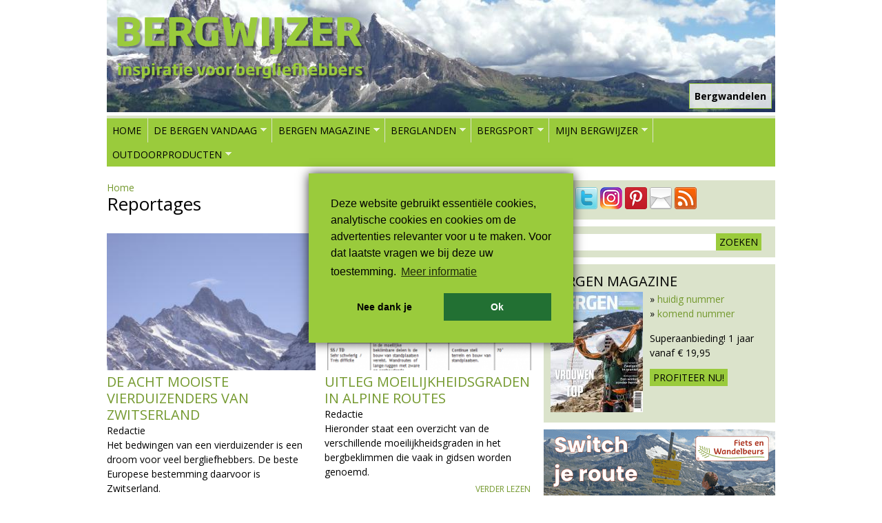

--- FILE ---
content_type: text/html; charset=utf-8
request_url: https://bergwijzer.nl/reportages?page=98
body_size: 12195
content:
<!DOCTYPE html>
<!--[if lt IE 7]><html class="lt-ie9 lt-ie8 lt-ie7" lang="nl" dir="ltr"><![endif]-->
<!--[if IE 7]><html class="lt-ie9 lt-ie8" lang="nl" dir="ltr"><![endif]-->
<!--[if IE 8]><html class="lt-ie9" lang="nl" dir="ltr"><![endif]-->
<!--[if gt IE 8]><!--><html lang="nl" dir="ltr"><!--<![endif]-->
<!-- Google Tag Manager -->
<script>(function(w,d,s,l,i){w[l]=w[l]||[];w[l].push({'gtm.start':
new Date().getTime(),event:'gtm.js'});var f=d.getElementsByTagName(s)[0],
j=d.createElement(s),dl=l!='dataLayer'?'&l='+l:'';j.async=true;j.src=
'https://www.googletagmanager.com/gtm.js?id='+i+dl;f.parentNode.insertBefore(j,f);
})(window,document,'script','dataLayer','GTM-PVN9DP4');</script>
<!-- End Google Tag Manager -->
<head>
    <meta charset="utf-8" />
<link href="https://bergwijzer.nl/sites/all/themes/adaptivetheme/at_subtheme/images/120x120.png" rel="apple-touch-icon" sizes="120x120" />
<link href="https://bergwijzer.nl/sites/all/themes/adaptivetheme/at_subtheme/images/152x152.png" rel="apple-touch-icon" sizes="152x152" />
<link href="https://bergwijzer.nl/sites/all/themes/adaptivetheme/at_subtheme/images/76x76.png" rel="apple-touch-icon" sizes="76x76" />
<link href="https://bergwijzer.nl/sites/all/themes/adaptivetheme/at_subtheme/images/60x60.png" rel="apple-touch-icon" />
<link href="https://bergwijzer.nl/sites/all/themes/adaptivetheme/at_subtheme/images/60x60.png" rel="shortcut icon" />
<link rel="alternate" type="application/rss+xml" title="Dans Magazine reportages" href="https://bergwijzer.nl/reportages/feed" />
<link rel="shortcut icon" href="https://bergwijzer.nl/favicon.ico" type="image/vnd.microsoft.icon" />
<meta name="viewport" content="width=device-width, initial-scale=1.0, user-scalable=yes" />
<meta name="MobileOptimized" content="width" />
<meta name="HandheldFriendly" content="true" />
<meta name="apple-mobile-web-app-capable" content="yes" />
<meta name="generator" content="Drupal 7 (http://drupal.org)" />
<link rel="canonical" href="https://bergwijzer.nl/reportages" />
<link rel="shortlink" href="https://bergwijzer.nl/reportages" />
<meta property="og:site_name" content="Bergwijzer" />
<meta property="og:type" content="article" />
<meta property="og:url" content="https://bergwijzer.nl/reportages" />
<meta property="og:title" content="Reportages" />
<meta name="twitter:card" content="summary" />
<meta name="twitter:site" content="@bergwijzer" />
<meta name="twitter:site:id" content="329001824" />
<meta name="twitter:url" content="https://bergwijzer.nl/reportages" />
<meta name="twitter:title" content="Reportages" />
<meta itemprop="name" content="Reportages" />
    <title>Reportages | Bergwijzer</title>
    <link type="text/css" rel="stylesheet" href="https://bergwijzer.nl/sites/default/files/css/css_xE-rWrJf-fncB6ztZfd2huxqgxu4WO-qwma6Xer30m4.css" media="all" />
<link type="text/css" rel="stylesheet" href="https://bergwijzer.nl/sites/default/files/css/css_vrFmT2hdgtPFJXl_I0SiQ2tisegKNj1SIVDStT98Ztg.css" media="all" />
<link type="text/css" rel="stylesheet" href="https://bergwijzer.nl/sites/default/files/css/css_U-IPIAPjpkmuFrwfgYZzqlBW0Za4pARzI7WPru7m75s.css" media="all" />
<link type="text/css" rel="stylesheet" href="https://bergwijzer.nl/sites/default/files/css/css_qNx5sXUdEEL0nV_gKk9vyDY5GzsL3EQ23xxorjvcmw8.css" media="screen" />
<link type="text/css" rel="stylesheet" href="https://bergwijzer.nl/sites/default/files/css/css_4FG586hCUtceJz8fhW7r6j9d9sAbsdaXlHZJzlMtl3o.css" media="only screen" />

<!--[if lt IE 9]>
<link type="text/css" rel="stylesheet" href="https://bergwijzer.nl/sites/default/files/css/css_5bvNAknx_sEbXOxcOMjI_3QgMUW1DabEw1i7h3V3tYk.css" media="screen" />
<![endif]-->
    <script src="https://bergwijzer.nl/sites/default/files/js/js_pal9Vh3Uu4Ckzho_IVMHlQdRsesrCx4Ace3V6zBBkuQ.js"></script>
<script src="https://bergwijzer.nl/sites/default/files/js/js_CVvF_uVB-grwdScGmugDEVwm6HrzIgGQiCVkqylKZyg.js"></script>
<script src="https://bergwijzer.nl/sites/default/files/js/js_gHk2gWJ_Qw_jU2qRiUmSl7d8oly1Cx7lQFrqcp3RXcI.js"></script>
<script src="https://bergwijzer.nl/sites/default/files/js/js_FT8caVCbLeFYCZcirrmE_gLKgb6DbJO-VBxiGMODud8.js"></script>
<script src="https://www.googletagmanager.com/gtag/js?id=UA-528115-12"></script>
<script>window.dataLayer = window.dataLayer || [];function gtag(){dataLayer.push(arguments)};gtag("js", new Date());gtag("set", "developer_id.dMDhkMT", true);gtag("config", "UA-528115-12", {"groups":"default","anonymize_ip":true});</script>
<script src="https://bergwijzer.nl/sites/default/files/js/js_4dU7i6cNkOwGqgYMSD9EhU6ftBdb0VePL4S_Kmr47sY.js"></script>
<script src="https://bergwijzer.nl/sites/default/files/js/js_ykx2nro_9yIjW2eMcc1Bqu0_pz2l6xL0imCgSocvuA4.js"></script>
<script>jQuery.extend(Drupal.settings, {"basePath":"\/","pathPrefix":"","setHasJsCookie":0,"ajaxPageState":{"theme":"adaptivetheme_subtheme","theme_token":"L9WXAJiwBbZBDGInJLnO-3XC6VO-pP8RA_CHPlgSjlg","jquery_version":"1.12","jquery_version_token":"iakK3k6refmk3iaxNmqlFsYyma5VNde3PZENSXisusM","js":{"sites\/all\/modules\/jquery_update\/replace\/jquery\/1.12\/jquery.min.js":1,"misc\/jquery-extend-3.4.0.js":1,"misc\/jquery-html-prefilter-3.5.0-backport.js":1,"misc\/jquery.once.js":1,"misc\/drupal.js":1,"sites\/all\/modules\/jquery_dollar\/jquery_dollar.js":1,"sites\/all\/modules\/jquery_update\/js\/jquery_browser.js":1,"misc\/form-single-submit.js":1,"misc\/ajax.js":1,"sites\/all\/modules\/jquery_update\/js\/jquery_update.js":1,"sites\/all\/modules\/entityreference\/js\/entityreference.js":1,"public:\/\/languages\/nl_Kim8sSV9aPqsxVgStdf825_eJ4RiQxHUpUGg2ebNsHU.js":1,"sites\/all\/libraries\/colorbox\/jquery.colorbox-min.js":1,"sites\/all\/modules\/colorbox\/js\/colorbox.js":1,"sites\/all\/modules\/colorbox\/styles\/default\/colorbox_style.js":1,"sites\/all\/modules\/colorbox\/js\/colorbox_load.js":1,"sites\/all\/modules\/jcaption\/jcaption.js":1,"sites\/all\/modules\/google_analytics\/googleanalytics.js":1,"https:\/\/www.googletagmanager.com\/gtag\/js?id=UA-528115-12":1,"0":1,"sites\/all\/modules\/extlink\/js\/extlink.js":1,"sites\/all\/modules\/cbb\/cbb.js":1,"misc\/progress.js":1,"sites\/all\/modules\/colorbox_node\/colorbox_node.js":1,"sites\/all\/libraries\/superfish\/jquery.hoverIntent.minified.js":1,"sites\/all\/libraries\/superfish\/sftouchscreen.js":1,"sites\/all\/libraries\/superfish\/sfsmallscreen.js":1,"sites\/all\/libraries\/superfish\/supposition.js":1,"sites\/all\/libraries\/superfish\/superfish.js":1,"sites\/all\/libraries\/superfish\/supersubs.js":1,"sites\/all\/modules\/superfish\/superfish.js":1,"sites\/all\/themes\/adaptivetheme\/at_subtheme\/scripts\/jquery.browser.min.js":1},"css":{"modules\/system\/system.base.css":1,"modules\/system\/system.menus.css":1,"modules\/system\/system.messages.css":1,"modules\/system\/system.theme.css":1,"modules\/aggregator\/aggregator.css":1,"sites\/all\/modules\/colorbox_node\/colorbox_node.css":1,"modules\/comment\/comment.css":1,"modules\/field\/theme\/field.css":1,"modules\/node\/node.css":1,"modules\/user\/user.css":1,"sites\/all\/modules\/video_filter\/video_filter.css":1,"sites\/all\/modules\/extlink\/css\/extlink.css":1,"sites\/all\/modules\/views\/css\/views.css":1,"sites\/all\/modules\/ckeditor\/css\/ckeditor.css":1,"sites\/all\/modules\/colorbox\/styles\/default\/colorbox_style.css":1,"sites\/all\/modules\/ctools\/css\/ctools.css":1,"sites\/all\/modules\/panels\/css\/panels.css":1,"sites\/all\/modules\/cbb\/cbb.css":1,"sites\/all\/libraries\/superfish\/css\/superfish.css":1,"sites\/all\/themes\/adaptivetheme\/at_core\/css\/at.layout.css":1,"sites\/all\/themes\/adaptivetheme\/at_subtheme\/css\/global.base.css":1,"sites\/all\/themes\/adaptivetheme\/at_subtheme\/css\/global.styles.css":1,"public:\/\/adaptivetheme\/adaptivetheme_subtheme_files\/adaptivetheme_subtheme.responsive.layout.css":1,"public:\/\/adaptivetheme\/adaptivetheme_subtheme_files\/adaptivetheme_subtheme.responsive.styles.css":1,"public:\/\/adaptivetheme\/adaptivetheme_subtheme_files\/adaptivetheme_subtheme.lt-ie9.layout.css":1}},"colorbox":{"transition":"elastic","speed":"350","opacity":"0.85","slideshow":false,"slideshowAuto":true,"slideshowSpeed":"2500","slideshowStart":"start slideshow","slideshowStop":"stop slideshow","current":"{current} van {total}","previous":"\u00ab vorige","next":"volgende \u00bb","close":"sluiten","overlayClose":true,"returnFocus":true,"maxWidth":"98%","maxHeight":"98%","initialWidth":"300","initialHeight":"250","fixed":true,"scrolling":true,"mobiledetect":false,"mobiledevicewidth":"480px","file_public_path":"\/sites\/default\/files","specificPagesDefaultValue":"admin*\nimagebrowser*\nimg_assist*\nimce*\nnode\/add\/*\nnode\/*\/edit\nprint\/*\nprintpdf\/*\nsystem\/ajax\nsystem\/ajax\/*"},"jcaption":{"jcaption_selectors":[".field-type-image.view-mode-full img",".field-type-image.view-mode-premium img",".field-type-text-with-summary img"],"jcaption_alt_title":"title","jcaption_requireText":1,"jcaption_copyStyle":1,"jcaption_removeStyle":1,"jcaption_removeClass":1,"jcaption_removeAlign":1,"jcaption_copyAlignmentToClass":0,"jcaption_copyFloatToClass":1,"jcaption_copyClassToClass":1,"jcaption_autoWidth":1,"jcaption_keepLink":0,"jcaption_styleMarkup":"","jcaption_animate":0,"jcaption_showDuration":"200","jcaption_hideDuration":"200"},"video_filter":{"url":{"ckeditor":"\/video_filter\/dashboard\/ckeditor"},"instructions_url":"\/video_filter\/instructions","modulepath":"sites\/all\/modules\/video_filter"},"urlIsAjaxTrusted":{"\/zoeken":true},"googleanalytics":{"account":["UA-528115-12"],"trackOutbound":1,"trackMailto":1,"trackDownload":1,"trackDownloadExtensions":"7z|aac|arc|arj|asf|asx|avi|bin|csv|doc(x|m)?|dot(x|m)?|exe|flv|gif|gz|gzip|hqx|jar|jpe?g|js|mp(2|3|4|e?g)|mov(ie)?|msi|msp|pdf|phps|png|ppt(x|m)?|pot(x|m)?|pps(x|m)?|ppam|sld(x|m)?|thmx|qtm?|ra(m|r)?|sea|sit|tar|tgz|torrent|txt|wav|wma|wmv|wpd|xls(x|m|b)?|xlt(x|m)|xlam|xml|z|zip","trackColorbox":1},"superfish":{"1":{"id":"1","sf":{"animation":{"opacity":"show","height":"show"},"speed":"\u0027fast\u0027","autoArrows":true,"dropShadows":false,"disableHI":false},"plugins":{"touchscreen":{"mode":"window_width","breakpoint":806},"smallscreen":{"mode":"window_width","breakpoint":806,"addSelected":false,"menuClasses":false,"hyperlinkClasses":false,"title":"- menu -"},"supposition":true,"bgiframe":false,"supersubs":{"minWidth":"12","maxWidth":"27","extraWidth":1}}}},"extlink":{"extTarget":"_blank","extClass":0,"extLabel":"(link is external)","extImgClass":0,"extIconPlacement":0,"extSubdomains":1,"extExclude":"","extInclude":"","extCssExclude":".views-field-field-headertekst","extCssExplicit":"","extAlert":0,"extAlertText":"This link will take you to an external web site.","mailtoClass":0,"mailtoLabel":"(link sends e-mail)","extUseFontAwesome":0},"cbb":{"block-block-24":{"cbb_expose_after":"1 day","cbb_use_colorbox":0}},"colorbox_node":{"width":"600px","height":"600px"},"adaptivetheme":{"adaptivetheme_subtheme":{"layout_settings":{"bigscreen":"two-sidebars-right","tablet_landscape":"two-sidebars-right","tablet_portrait":"one-col-vert","smalltouch_landscape":"one-col-vert","smalltouch_portrait":"one-col-stack"},"media_query_settings":{"bigscreen":"only screen and (min-width:990px)","tablet_landscape":"only screen and (min-width:769px) and (max-width:1024px)","tablet_portrait":"only screen and (min-width:581px) and (max-width:768px)","smalltouch_landscape":"only screen and (min-width:321px) and (max-width:580px)","smalltouch_portrait":"only screen and (max-width:320px)"}}}});</script>
    <!--[if lt IE 9]>
<script src="https://bergwijzer.nl/sites/all/themes/adaptivetheme/at_core/scripts/html5.js?t25rho"></script>
<![endif]-->
    <script defer src="https://cdn.pushbird.com/b30faa9ed20f4d5fa83417c74e48f355/pushbird.js"></script>
</head>
<body class="html not-front not-logged-in one-sidebar sidebar-first page-reportages site-name-hidden atr-7.x-3.x atv-7.x-3.2 lang-nl site-name-bergwijzer section-reportages page-views">
  <!-- Google Tag Manager (noscript) -->
  <noscript><iframe src="https://www.googletagmanager.com/ns.html?id=GTM-PVN9DP4" height="0" width="0" style="display:none;visibility:hidden"></iframe></noscript>
  <!-- End Google Tag Manager (noscript) -->
  <div id="skip-link" class="nocontent"><a href="#main-content" class="element-invisible element-focusable">Overslaan en naar de inhoud gaan</a></div>
    <div id="page-wrapper">
  <div id="page" class="container page">

    <!-- !Leaderboard Region -->
    
    <header id="header" class="clearfix" role="banner">
      <!-- !Header Region -->
      <div class="region region-header"><div class="region-inner clearfix"> <div id="block-views-headers-block" class="block block-views no-title odd first last block-count-1 block-region-header block-headers-block">
    <div class="block-inner clearfix">
                        <div class="block-content content">
        <div class="view view-headers view-id-headers view-display-id-block view-dom-id-df3cb284138ef0207a092ffc00864f7f">
        
  
  
      <div class="view-content">
        <div class="views-row views-row-1 views-row-odd views-row-first views-row-last">
      
  <div class="views-field views-field-nothing">        <span class="field-content"><div class="headertekst"><div class="headerline1">Bergwandelen</div><div class="headerline2"></div></div></span>  </div>  
  <div class="views-field views-field-field-header">        <div class="field-content"><img class="image-style-header" src="https://bergwijzer.nl/sites/default/files/styles/header/public/headers/dolomiet179pvzijl.jpg?itok=xk9dmukn" width="970" height="163" alt="Bergwandelen in de Dolomieten" /></div>  </div>  </div>
    </div>
  
  
  
  
  
  
</div>      </div>
    </div>
 </div></div></div>              <div id="logo">
            <a href="/"><img class="site-logo" src="https://bergwijzer.nl/sites/default/files/logo.png" alt="Bergwijzer" /></a>        </div>
          </header>

    <!-- !Navigation -->
    <div id="menu-bar" class="nav clearfix"> <div id="block-superfish-1" class="block block-superfish menu-wrapper menu-bar-wrapper clearfix odd first block-count-2 block-region-menu-bar block-1">
    <div class="block-inner clearfix">
                    <h2 class="element-invisible block-title">Hoofdmenu</h2>
                  <div class="block-content content">
        <ul id="superfish-1" class="menu sf-menu sf-main-menu sf-horizontal sf-style-none sf-total-items-7 sf-parent-items-6 sf-single-items-1 clearfix"><li id="menu-237-1" class="first odd sf-item-1 sf-depth-1 sf-no-children"><a href="/" class="sf-depth-1">Home</a></li><li id="menu-1418-1" class="active-trail middle even sf-item-2 sf-depth-1 sf-total-children-6 sf-parent-children-0 sf-single-children-6 menuparent"><a href="/nieuws" title="" class="sf-depth-1 menuparent">De bergen vandaag</a><ul><li id="menu-515-1" class="first odd sf-item-1 sf-depth-2 sf-no-children"><a href="/nieuws" title="Het leukste nieuws uit de bergen" class="sf-depth-2">Nieuws</a></li><li id="menu-7256-1" class="middle even sf-item-2 sf-depth-2 sf-no-children"><a href="https://outdoormagazines.nl/wandelen-met-het-gezin-2025/" title=" Wandelen met het gezin" class="sf-depth-2">Gratis Online Magazine: Wandelen met het gezin</a></li><li id="menu-7249-1" class="middle odd sf-item-3 sf-depth-2 sf-no-children"><a href="https://bergenmagazine-digitaal.nl/actief-in-gijon/" title="" class="sf-depth-2">Gratis online magazine Actief in Gijón</a></li><li id="menu-712-1" class="active-trail middle even sf-item-4 sf-depth-2 sf-no-children"><a href="/reportages" title="Reportages uit de bergen" class="sf-depth-2 active">Reportages</a></li><li id="menu-3554-1" class="middle odd sf-item-5 sf-depth-2 sf-no-children"><a href="https://virtumedia.nl/gezocht-stagiair-webredactie" title="" class="sf-depth-2">Vacatures</a></li><li id="menu-3555-1" class="last even sf-item-6 sf-depth-2 sf-no-children"><a href="/winnen" title="" class="sf-depth-2">Win!</a></li></ul></li><li id="menu-1420-1" class="middle odd sf-item-3 sf-depth-1 sf-total-children-6 sf-parent-children-0 sf-single-children-6 menuparent"><a href="/magazine" class="sf-depth-1 menuparent">Bergen Magazine</a><ul><li id="menu-764-1" class="first odd sf-item-1 sf-depth-2 sf-no-children"><a href="https://abonnement.bergenmagazine.nl/" title="Abonnement op Bergen Magazine bestellen" class="sf-depth-2">Abonnement</a></li><li id="menu-2061-1" class="middle even sf-item-2 sf-depth-2 sf-no-children"><a href="/daarom-lees-je-bergen-magazine" title="Daarom lees je Bergen Magazine" class="sf-depth-2">Daarom lees je Bergen Magazine</a></li><li id="menu-7092-1" class="middle odd sf-item-3 sf-depth-2 sf-no-children"><a href="https://bergwijzer.nl/online-magazines" title="" class="sf-depth-2">Gratis online magazines </a></li><li id="menu-774-1" class="middle even sf-item-4 sf-depth-2 sf-no-children"><a href="/tijdschrift/losse-nummers/bestellen" title="Losse nummers van Bergen Magazine bestellen" class="sf-depth-2">Losse nummers</a></li><li id="menu-1421-1" class="middle odd sf-item-5 sf-depth-2 sf-no-children"><a href="/magazine/verkooppunten" title="Verkooppunten van Bergen Magazine" class="sf-depth-2">Verkooppunten</a></li><li id="menu-1422-1" class="last even sf-item-6 sf-depth-2 sf-no-children"><a href="/adverteren" title="Adverteren in Bergen Magazine?" class="sf-depth-2">Adverteren</a></li></ul></li><li id="menu-1815-1" class="middle even sf-item-4 sf-depth-1 sf-total-children-7 sf-parent-children-4 sf-single-children-3 menuparent"><a href="/landen-en-gebieden" title="" class="sf-depth-1 menuparent">Berglanden</a><ul><li id="menu-1846-1" class="first odd sf-item-1 sf-depth-2 sf-no-children"><a href="/duitsland" title="Bergwandelen in Duitsland" class="sf-depth-2">Duitsland</a></li><li id="menu-1847-1" class="middle even sf-item-2 sf-depth-2 sf-no-children"><a href="/frankrijk" title="Bergwandelen in Frankrijk" class="sf-depth-2">Frankrijk</a></li><li id="menu-1845-1" class="middle odd sf-item-3 sf-depth-2 sf-total-children-1 sf-parent-children-0 sf-single-children-1 menuparent"><a href="/italie" title="Bergwandelen in Italië" class="sf-depth-2 menuparent">Italië</a><ul><li id="menu-1850-1" class="firstandlast odd sf-item-1 sf-depth-3 sf-no-children"><a href="/italie/dolomieten" title="" class="sf-depth-3">Dolomieten</a></li></ul></li><li id="menu-1849-1" class="middle even sf-item-4 sf-depth-2 sf-total-children-1 sf-parent-children-0 sf-single-children-1 menuparent"><a href="/noorwegen" title="Bergwandelen in Noorwegen" class="sf-depth-2 menuparent">Noorwegen</a><ul><li id="menu-2804-1" class="firstandlast odd sf-item-1 sf-depth-3 sf-no-children"><a href="http://bergwijzer.nl/avontuurlijk-wandelen-door-noorwegen" title="" class="sf-depth-3">Special Noorwegen</a></li></ul></li><li id="menu-1843-1" class="middle odd sf-item-5 sf-depth-2 sf-no-children"><a href="/oostenrijk" title="Bergwandelen in Oostenrijk" class="sf-depth-2">Oostenrijk</a></li><li id="menu-1848-1" class="middle even sf-item-6 sf-depth-2 sf-total-children-1 sf-parent-children-0 sf-single-children-1 menuparent"><a href="/spanje" title="Bergwandelen in Spanje" class="sf-depth-2 menuparent">Spanje</a><ul><li id="menu-1851-1" class="firstandlast odd sf-item-1 sf-depth-3 sf-no-children"><a href="/spanje/catalonie" title="" class="sf-depth-3">Catalonië</a></li></ul></li><li id="menu-1842-1" class="last odd sf-item-7 sf-depth-2 sf-total-children-3 sf-parent-children-0 sf-single-children-3 menuparent"><a href="/zwitserland" title="Bergwandelen in Zwitserland" class="sf-depth-2 menuparent">Zwitserland</a><ul><li id="menu-2171-1" class="first odd sf-item-1 sf-depth-3 sf-no-children"><a href="/zwitserland/graubunden" title="" class="sf-depth-3">Graubünden</a></li><li id="menu-2889-1" class="middle even sf-item-2 sf-depth-3 sf-no-children"><a href="http://bergwijzer.nl/zwitserland/Ticino" title="" class="sf-depth-3">Ticino</a></li><li id="menu-2167-1" class="last odd sf-item-3 sf-depth-3 sf-no-children"><a href="/zwitserland/wallis" title="" class="sf-depth-3">Wallis</a></li></ul></li></ul></li><li id="menu-1816-1" class="middle odd sf-item-5 sf-depth-1 sf-total-children-7 sf-parent-children-1 sf-single-children-6 menuparent"><a href="/bergsport" title="Alles over bergsporten" class="sf-depth-1 menuparent">Bergsport</a><ul><li id="menu-1828-1" class="first odd sf-item-1 sf-depth-2 sf-total-children-1 sf-parent-children-0 sf-single-children-1 menuparent"><a href="/bergsport/wandelen-in-de-bergen" title="Bergwandelen" class="sf-depth-2 menuparent">Bergwandelen</a><ul><li id="menu-1723-1" class="firstandlast odd sf-item-1 sf-depth-3 sf-no-children"><a href="/wandelroutes" title="De mooiste bergwandelroutes" class="sf-depth-3">Wandelroutes</a></li></ul></li><li id="menu-1829-1" class="middle even sf-item-2 sf-depth-2 sf-no-children"><a href="/bergsport/klimmen" title="Klimmen" class="sf-depth-2">Klimmen</a></li><li id="menu-1831-1" class="middle odd sf-item-3 sf-depth-2 sf-no-children"><a href="/bergsport/langlaufen" title="Langlaufen" class="sf-depth-2">Langlaufen</a></li><li id="menu-1832-1" class="middle even sf-item-4 sf-depth-2 sf-no-children"><a href="/bergsport/ski%C3%ABn-snowboarden" title="Skiën en snowboarden" class="sf-depth-2">Skiën en snowboarden</a></li><li id="menu-1830-1" class="middle odd sf-item-5 sf-depth-2 sf-no-children"><a href="/bergsport/sneeuwschoenwandelen" title="Sneeuwschoenwandelen" class="sf-depth-2">Sneeuwschoenwandelen</a></li><li id="menu-1834-1" class="middle even sf-item-6 sf-depth-2 sf-no-children"><a href="/bergsport/trailrunning-hardlopen" title="Trailrunning en hardlopen" class="sf-depth-2">Trailrunning</a></li><li id="menu-1833-1" class="last odd sf-item-7 sf-depth-2 sf-no-children"><a href="/bergsport/klettersteig-ferrata" title="Klettersteig of Via Ferrata" class="sf-depth-2">Via Ferrata</a></li></ul></li><li id="menu-1814-1" class="middle even sf-item-6 sf-depth-1 sf-total-children-9 sf-parent-children-0 sf-single-children-9 menuparent"><a href="/blogs" title="" class="sf-depth-1 menuparent">Mijn Bergwijzer</a><ul><li id="menu-611-1" class="first odd sf-item-1 sf-depth-2 sf-no-children"><a href="/blogs" title="Blogs over bergvakanties" class="sf-depth-2">Blogs</a></li><li id="menu-1724-1" class="middle even sf-item-2 sf-depth-2 sf-no-children"><a href="/reisverhalen" title="Reisverhalen over bergvakanties" class="sf-depth-2">Reisverhalen</a></li><li id="menu-1722-1" class="middle odd sf-item-3 sf-depth-2 sf-no-children"><a href="/vakantietips" title="Vakantietips" class="sf-depth-2">Vakantietips</a></li><li id="menu-1713-1" class="middle even sf-item-4 sf-depth-2 sf-no-children"><a href="/accommodaties" title="Accommodaties in de bergen" class="sf-depth-2">Accommodaties</a></li><li id="menu-1944-1" class="middle odd sf-item-5 sf-depth-2 sf-no-children"><a href="/rubriek/bergfilms" title="Films over de bergen" class="sf-depth-2">Bergfilms</a></li><li id="menu-1943-1" class="middle even sf-item-6 sf-depth-2 sf-no-children"><a href="/rubriek/eten-en-drinken" title="Authentieke recepten uit de bergen" class="sf-depth-2">Eten en drinken</a></li><li id="menu-1945-1" class="middle odd sf-item-7 sf-depth-2 sf-no-children"><a href="/rubriek/feesten-en-tradities" title="" class="sf-depth-2">Feesten en tradities</a></li><li id="menu-869-1" class="middle even sf-item-8 sf-depth-2 sf-no-children"><a href="/winnen" title="Mooie winacties" class="sf-depth-2">Winnen!</a></li><li id="menu-1419-1" class="last odd sf-item-9 sf-depth-2 sf-no-children"><a href="/nieuwsbrief" title="Het nieuws uit de bergen in je inbox" class="sf-depth-2">Nieuwsbrief</a></li></ul></li><li id="menu-1725-1" class="last odd sf-item-7 sf-depth-1 sf-total-children-10 sf-parent-children-0 sf-single-children-10 menuparent"><a href="/uitrusting" title="" class="sf-depth-1 menuparent">Outdoorproducten</a><ul><li id="menu-2062-1" class="first odd sf-item-1 sf-depth-2 sf-no-children"><a href="/uitrusting/merken" title="" class="sf-depth-2">Outdoormerken</a></li><li id="menu-2816-1" class="middle even sf-item-2 sf-depth-2 sf-no-children"><a href="/outdoorgids/outdoorwinkels" title="Outdoorwinkels" class="sf-depth-2">Outdoorwinkels</a></li><li id="menu-3381-1" class="middle odd sf-item-3 sf-depth-2 sf-no-children"><a href="/outdoorgids/reisbureaus" title="" class="sf-depth-2">Reisbureaus</a></li><li id="menu-1840-1" class="middle even sf-item-4 sf-depth-2 sf-no-children"><a href="/uitrusting/schoenen" title="Berg- en wandelschoenen" class="sf-depth-2">Berg- en wandelschoenen</a></li><li id="menu-1837-1" class="middle odd sf-item-5 sf-depth-2 sf-no-children"><a href="/uitrusting/bergsportuitrusting" title="Bergsportuitrusting" class="sf-depth-2">Bergsportuitrusting</a></li><li id="menu-1838-1" class="middle even sf-item-6 sf-depth-2 sf-no-children"><a href="/uitrusting/jassen" title="Jassen" class="sf-depth-2">Jassen</a></li><li id="menu-1841-1" class="middle odd sf-item-7 sf-depth-2 sf-no-children"><a href="/uitrusting/kampeeruitrusting" title="Kampeeruitrusting" class="sf-depth-2">Kampeeruitrusting</a></li><li id="menu-1835-1" class="middle even sf-item-8 sf-depth-2 sf-no-children"><a href="/uitrusting/rugzakken" title="Rugzakken" class="sf-depth-2">Rugzakken</a></li><li id="menu-1839-1" class="middle odd sf-item-9 sf-depth-2 sf-no-children"><a href="/uitrusting/broeken" title="Wandelbroeken" class="sf-depth-2">Wandelbroeken</a></li><li id="menu-1836-1" class="last even sf-item-10 sf-depth-2 sf-no-children"><a href="/uitrusting/wintersport" title="Wintersport" class="sf-depth-2">Wintersport</a></li></ul></li></ul>      </div>
    </div>
 </div> <div id="block-block-19" class="block block-block serve no-title menu-wrapper menu-bar-wrapper clearfix even last block-count-3 block-region-menu-bar block-19">
    <div class="block-inner clearfix">
                        <div class="block-content content">
        <ins data-revive-zoneid="78" data-revive-id="6140c8669d19a2cc462db2febcf8950c"></ins>      </div>
    </div>
 </div></div>        
    <!-- !Breadcrumbs -->
    
    <!-- !Messages and Help -->
        
    <!-- !Secondary Content Region -->
    
    <div id="columns" class="columns clearfix">
      <main id="content-column" class="content-column" role="main">
        <div class="content-inner">

          <!-- !Highlighted region -->
          <div class="region region-highlighted"><div class="region-inner clearfix"> <div id="block-easy-breadcrumb-easy-breadcrumb" class="block block-easy-breadcrumb no-title odd first last block-count-4 block-region-highlighted block-easy-breadcrumb">
    <div class="block-inner clearfix">
                        <div class="block-content content">
          <div itemscope class="easy-breadcrumb" itemtype="http://data-vocabulary.org/Breadcrumb">
          <span itemprop="title"><a href="/" class="easy-breadcrumb_segment easy-breadcrumb_segment-front">Home</a></span>            </div>
      </div>
    </div>
 </div></div></div>
          <section id="main-content">

            
            <!-- !Main Content Header -->
                          <header id="main-content-header" class="clearfix">

                                  <h1 id="page-title">
                    Reportages                  </h1>
                
                
              </header>
            
            <!-- !Main Content -->
                          <div id="content" class="region">
                 <div id="block-block-18" class="block block-block serve mobile no-title odd first block-count-5 block-region-content block-18">
    <div class="block-inner clearfix">
                        <div class="block-content content">
        <ins data-revive-zoneid="69" data-revive-ct0="%c" data-revive-block="1" data-revive-id="6140c8669d19a2cc462db2febcf8950c"></ins>      </div>
    </div>
 </div> <div id="block-system-main" class="block block-system no-title even block-count-6 block-region-content block-main">
    <div class="block-inner clearfix">
                        <div class="block-content content">
        <div class="view view-Reportages view-id-Reportages view-display-id-page_1 view-dom-id-ac73f31dcbf14684118160229117f627">
        
  
  
      <div class="view-content">
        <div class="views-responsive-grid views-responsive-grid-horizontal views-columns-2">
      <div class="views-row views-row-1 views-row-first">
      <div class="views-column views-column-1 views-column-first">
        
  <div class="views-field views-field-field-afbeelding">        <div class="field-content"><a href="/reportage/de-acht-mooiste-vierduizenders-van-zwitserland"><img class="image-style-overzichtspag" src="https://bergwijzer.nl/sites/default/files/styles/overzichtspag/public/michael_springmann_-_schreckhorn.jpg?itok=MYN04w7I" width="290" height="190" alt="Foto: Michael Springmann. Schreckhorn" title="Foto: Michael Springmann. Schreckhorn" /></a></div>  </div>  
  <div class="views-field views-field-title">        <h2 class="field-content node-title"><a href="/reportage/de-acht-mooiste-vierduizenders-van-zwitserland">De acht mooiste vierduizenders van Zwitserland</a></h2>  </div>  
  <div class="views-field views-field-name">        <span class="field-content">Redactie</span>  </div>  
  <div class="views-field views-field-body">        <span class="field-content"><p>Het bedwingen van een vierduizender is een droom voor veel bergliefhebbers. De beste Europese bestemming daarvoor is Zwitserland.</p></span>  </div>  
  <div class="views-field views-field-path">        <span class="field-content"><a href="/reportage/de-acht-mooiste-vierduizenders-van-zwitserland">Verder lezen</a></span>  </div>    </div>
      <div class="views-column views-column-2 views-column-last">
        
  <div class="views-field views-field-field-afbeelding">        <div class="field-content"><a href="/reportage/uitleg-moeilijkheidsgraden-in-alpine-routes"><img class="image-style-overzichtspag" src="https://bergwijzer.nl/sites/default/files/styles/overzichtspag/public/moeilijkheidsgraden.png?itok=mcpi_2eb" width="290" height="190" alt="Moeilijkheidsgraden alpiene routes" title="Moeilijkheidsgraden alpiene routes" /></a></div>  </div>  
  <div class="views-field views-field-title">        <h2 class="field-content node-title"><a href="/reportage/uitleg-moeilijkheidsgraden-in-alpine-routes">Uitleg moeilijkheidsgraden in alpine routes</a></h2>  </div>  
  <div class="views-field views-field-name">        <span class="field-content">Redactie</span>  </div>  
  <div class="views-field views-field-body">        <span class="field-content"><p>Hieronder staat een overzicht van de verschillende moeilijkheidsgraden in het bergbeklimmen die vaak in gidsen worden genoemd.</p></span>  </div>  
  <div class="views-field views-field-path">        <span class="field-content"><a href="/reportage/uitleg-moeilijkheidsgraden-in-alpine-routes">Verder lezen</a></span>  </div>    </div>
    </div>
      <div class="views-row views-row-2">
      <div class="views-column views-column-1 views-column-first">
        
  <div class="views-field views-field-field-afbeelding">        <div class="field-content"><a href="/reportage/ski%C3%ABn-de-zomer-oostenrijk-de-mogelijkheden"><img class="image-style-overzichtspag" src="https://bergwijzer.nl/sites/default/files/styles/overzichtspag/public/kitzsteinhorn_icearena-2-.jpg?itok=aNbnZD1-" width="290" height="190" alt="Zomerskiën in Oostenrijk" title="Afbeelding © Gletscherbahnen Kaprun" /></a></div>  </div>  
  <div class="views-field views-field-title">        <h2 class="field-content node-title"><a href="/reportage/ski%C3%ABn-de-zomer-oostenrijk-de-mogelijkheden">Skiën in de zomer in Oostenrijk - de mogelijkheden</a></h2>  </div>  
  <div class="views-field views-field-name">        <span class="field-content">Redactie</span>  </div>  
  <div class="views-field views-field-body">        <span class="field-content"><p>Hoe lekker is het om tijdens je vakantie in de bergen op zomerse dagen de latten onder te binden en een dagje in de sneeuw door te brengen? Skiën in de zomer kan op diverse plekken in de Alpen, bijvoorbeeld op de Kitzsteinhorn, Salzburgerland. We hebben een overzicht gemaakt met de geopende pistes in Oostenrijk.</p></span>  </div>  
  <div class="views-field views-field-path">        <span class="field-content"><a href="/reportage/ski%C3%ABn-de-zomer-oostenrijk-de-mogelijkheden">Verder lezen</a></span>  </div>    </div>
      <div class="views-column views-column-2 views-column-last">
        
  <div class="views-field views-field-field-afbeelding">        <div class="field-content"><a href="/reportage/verhaal-achter-de-foto-onzin-met-een-reden-wandeling-het-lake-district"><img class="image-style-overzichtspag" src="https://bergwijzer.nl/sites/default/files/styles/overzichtspag/public/frank_peters_verhaal_achter_de_foto_striding_edge_helvellyn_lake_district_engeland.jpg?itok=Y3hCMave" width="290" height="190" alt="Frank Peters Verhaal achter de foto:Striding Edge - Helvellyn - Lake District" title="Frank Peters Verhaal achter de foto:Striding Edge - Helvellyn - Lake District" /></a></div>  </div>  
  <div class="views-field views-field-title">        <h2 class="field-content node-title"><a href="/reportage/verhaal-achter-de-foto-onzin-met-een-reden-wandeling-het-lake-district">Verhaal achter de foto: Onzin met een Reden, wandeling in het Lake District</a></h2>  </div>  
  <div class="views-field views-field-name">        <span class="field-content">Fenneke Visscher</span>  </div>  
  <div class="views-field views-field-body">        <span class="field-content"><p>Om de menselijke verhouding tot het landschap te laten zien, neem ik de man en vrouw met de honden in beeld. De mensen rechtsonder laten de verhouding zien</p>
</span>  </div>  
  <div class="views-field views-field-path">        <span class="field-content"><a href="/reportage/verhaal-achter-de-foto-onzin-met-een-reden-wandeling-het-lake-district">Verder lezen</a></span>  </div>    </div>
    </div>
      <div class="views-row views-row-3">
      <div class="views-column views-column-1 views-column-first">
        
  <div class="views-field views-field-field-afbeelding">        <div class="field-content"><a href="/reportage/uitdagend-fjell-fjord"><img class="image-style-overzichtspag" src="https://bergwijzer.nl/sites/default/files/styles/overzichtspag/public/hardanger_-_ch_-_visitnorway.com_innovation_norway_0.jpg?itok=MwuHMw9L" width="290" height="190" alt="Hardanger - CH - Visitnorway.com - Innovation Norway" title="Hardanger - CH - Visitnorway.com - Innovation Norway" /></a></div>  </div>  
  <div class="views-field views-field-title">        <h2 class="field-content node-title"><a href="/reportage/uitdagend-fjell-fjord">Uitdagend Fjell &amp; Fjord</a></h2>  </div>  
  <div class="views-field views-field-name">        <span class="field-content">Klaartje Grol.</span>  </div>  
  <div class="views-field views-field-body">        <span class="field-content"><p>Op slechts een paar uur rijden van Bergen en Oslo vind je de regio</p></span>  </div>  
  <div class="views-field views-field-path">        <span class="field-content"><a href="/reportage/uitdagend-fjell-fjord">Verder lezen</a></span>  </div>    </div>
      <div class="views-column views-column-2 views-column-last">
        
  <div class="views-field views-field-field-afbeelding">        <div class="field-content"><a href="/reportage/wandelen-de-bergen-met-kinderen-tips-en-inspiratie"><img class="image-style-overzichtspag" src="https://bergwijzer.nl/sites/default/files/styles/overzichtspag/public/schermafbeelding_2013-06-26_om_11.38.32.png?itok=rqb2pbXa" width="290" height="190" alt="Bergwandelen met kinderen" title="Foto Jonathan Vandevoorde" /></a></div>  </div>  
  <div class="views-field views-field-title">        <h2 class="field-content node-title"><a href="/reportage/wandelen-de-bergen-met-kinderen-tips-en-inspiratie">Wandelen in de bergen met kinderen - tips en inspiratie</a></h2>  </div>  
  <div class="views-field views-field-name">        <span class="field-content">Fenneke Visscher</span>  </div>  
  <div class="views-field views-field-body">        <span class="field-content"><p>Wandelen in de bergen kan iedereen. Ook met jonge kinderen. Samen met je kinderen kun je van je bergvakantie een echt avontuur maken!</p>
</span>  </div>  
  <div class="views-field views-field-path">        <span class="field-content"><a href="/reportage/wandelen-de-bergen-met-kinderen-tips-en-inspiratie">Verder lezen</a></span>  </div>    </div>
    </div>
      <div class="views-row views-row-4">
      <div class="views-column views-column-1 views-column-first">
        
  <div class="views-field views-field-field-afbeelding">        <div class="field-content"><a href="/reportage/de-hype-hugo-een-zuid-tiroolse-cocktail"><img class="image-style-overzichtspag" src="https://bergwijzer.nl/sites/default/files/styles/overzichtspag/public/hugo-366771_960_720.jpg?itok=VI9cq2Fz" width="290" height="190" alt="Hugo Spritz" title="Een koud glaasje Hugo. Afbeelding Pixabay" /></a></div>  </div>  
  <div class="views-field views-field-title">        <h2 class="field-content node-title"><a href="/reportage/de-hype-hugo-een-zuid-tiroolse-cocktail">De hype Hugo – Een Zuid-Tiroolse cocktail</a></h2>  </div>  
  <div class="views-field views-field-name">        <span class="field-content">Fenneke Visscher</span>  </div>  
  <div class="views-field views-field-body">        <span class="field-content"><p>Hugo is een zomerse cocktail die voornamelijk in Noord-Italië gedronken wordt, maar steeds bekender wordt. In Trentino drinkt iedereen dit aperetiefje.</p>
</span>  </div>  
  <div class="views-field views-field-path">        <span class="field-content"><a href="/reportage/de-hype-hugo-een-zuid-tiroolse-cocktail">Verder lezen</a></span>  </div>    </div>
      <div class="views-column views-column-2 views-column-last">
        
  <div class="views-field views-field-field-afbeelding">        <div class="field-content"><a href="/reportage/11-tips-voor-veilig-bergwandelen"><img class="image-style-overzichtspag" src="https://bergwijzer.nl/sites/default/files/styles/overzichtspag/public/bw_013.jpg?itok=ULEdW1Mg" width="290" height="190" alt="Plan je bergtocht zorgvuldig." title="Plan je bergtocht zorgvuldig." /></a></div>  </div>  
  <div class="views-field views-field-title">        <h2 class="field-content node-title"><a href="/reportage/11-tips-voor-veilig-bergwandelen">11 tips voor veilig bergwandelen</a></h2>  </div>  
  <div class="views-field views-field-name">        <span class="field-content">Fenneke Visscher</span>  </div>  
  <div class="views-field views-field-body">        <span class="field-content"><p>De zomervakantie is in zicht. In dit artikel lees je enkelegouden tipsom je tocht in de bergen aangenamer en veiliger maken, zonder de natuur te verstoren.</p>
</span>  </div>  
  <div class="views-field views-field-path">        <span class="field-content"><a href="/reportage/11-tips-voor-veilig-bergwandelen">Verder lezen</a></span>  </div>    </div>
    </div>
      <div class="views-row views-row-5 views-row-last">
      <div class="views-column views-column-1 views-column-first">
        
  <div class="views-field views-field-field-afbeelding">        <div class="field-content"><a href="/reportage/5-daagse-trektocht-vier-quellen-weg-zwitserland"><img class="image-style-overzichtspag" src="https://bergwijzer.nl/sites/default/files/styles/overzichtspag/public/schermafbeelding_2013-05-29_om_13.17.19_0.png?itok=O-UYX2hB" width="290" height="190" alt="Tekst en foto&#039;s: Robert Eckhardt en Noes Lautier" title="Tekst en foto&#039;s: Robert Eckhardt en Noes Lautier" /></a></div>  </div>  
  <div class="views-field views-field-title">        <h2 class="field-content node-title"><a href="/reportage/5-daagse-trektocht-vier-quellen-weg-zwitserland">5-daagse trektocht: Vier-Quellen-weg, Zwitserland</a></h2>  </div>  
  <div class="views-field views-field-name">        <span class="field-content">Fenneke Visscher</span>  </div>  
  <div class="views-field views-field-body">        <span class="field-content"><p>5-daagse huttentocht in Uri, Graubünden, Wallis en Ticino. Naar de bronnen van de Rijn, de Reuss, de Ticino en de Rhone. Ook goed te doen met kinderen.</p>
</span>  </div>  
  <div class="views-field views-field-path">        <span class="field-content"><a href="/reportage/5-daagse-trektocht-vier-quellen-weg-zwitserland">Verder lezen</a></span>  </div>    </div>
      <div class="views-column views-column-2 views-column-last">
        
  <div class="views-field views-field-field-afbeelding">        <div class="field-content"><a href="/reportage/vakantie-met-kinderen-naar-val-badia-sudtirol-dolomieten"><img class="image-style-overzichtspag" src="https://bergwijzer.nl/sites/default/files/styles/overzichtspag/public/val_badia2_jvdv.png?itok=5RnYvl5s" width="290" height="190" alt="Wandelen met kinderen in Val Badia. Foto Jonathan Vandevoorde" title="Wandelen met kinderen in Val Badia. Foto Jonathan Vandevoorde" /></a></div>  </div>  
  <div class="views-field views-field-title">        <h2 class="field-content node-title"><a href="/reportage/vakantie-met-kinderen-naar-val-badia-sudtirol-dolomieten">Vakantie met kinderen naar Val Badia, Südtirol, Dolomieten</a></h2>  </div>  
  <div class="views-field views-field-name">        <span class="field-content">Fenneke Visscher</span>  </div>  
  <div class="views-field views-field-body">        <span class="field-content"><p></p></span>  </div>  
  <div class="views-field views-field-path">        <span class="field-content"><a href="/reportage/vakantie-met-kinderen-naar-val-badia-sudtirol-dolomieten">Verder lezen</a></span>  </div>    </div>
    </div>
    </div>
    </div>
  
      <h2 class="element-invisible">Pagina's</h2><div class="item-list item-list-pager"><ul class="pager"><li class="pager-first even first"><a title="Ga naar eerste pagina" href="/reportages">« eerste</a></li><li class="pager-previous odd"><a title="Ga naar vorige pagina" href="/reportages?page=97">‹ vorige</a></li><li class="pager-ellipsis even">…</li><li class="pager-item odd"><a title="Ga naar pagina 95" href="/reportages?page=94">95</a></li><li class="pager-item even"><a title="Ga naar pagina 96" href="/reportages?page=95">96</a></li><li class="pager-item odd"><a title="Ga naar pagina 97" href="/reportages?page=96">97</a></li><li class="pager-item even"><a title="Ga naar pagina 98" href="/reportages?page=97">98</a></li><li class="pager-current odd">99</li><li class="pager-item even"><a title="Ga naar pagina 100" href="/reportages?page=99">100</a></li><li class="pager-item odd"><a title="Ga naar pagina 101" href="/reportages?page=100">101</a></li><li class="pager-item even"><a title="Ga naar pagina 102" href="/reportages?page=101">102</a></li><li class="pager-item odd"><a title="Ga naar pagina 103" href="/reportages?page=102">103</a></li><li class="pager-ellipsis even">…</li><li class="pager-next odd"><a title="Ga naar volgende pagina" href="/reportages?page=99">volgende ›</a></li><li class="pager-last even last"><a title="Ga naar laatste pagina" href="/reportages?page=128">laatste »</a></li></ul></div>  
  
  
  
  
</div>      </div>
    </div>
 </div> <div id="block-block-26" class="block block-block serve no-title odd last block-count-7 block-region-content block-26">
    <div class="block-inner clearfix">
                        <div class="block-content content">
        <ins data-revive-zoneid="94" data-revive-block="1" data-revive-id="6140c8669d19a2cc462db2febcf8950c"></ins>      </div>
    </div>
 </div>              </div>
            
            <!-- !Feed Icons -->
            <a href="https://bergwijzer.nl/reportages/feed" class="feed-icon" title="Abonneren op Dans Magazine reportages"><img class="image-style-none" src="https://bergwijzer.nl/misc/feed.png" width="16" height="16" alt="Abonneren op Dans Magazine reportages" /></a>
            
          </section><!-- /end #main-content -->

          <!-- !Content Aside Region-->
          
        </div><!-- /end .content-inner -->
      </main><!-- /end #content-column -->

      <!-- !Sidebar Regions -->
      <div class="region region-sidebar-first sidebar"><div class="region-inner clearfix"> <div id="block-block-6" class="block block-block no-title odd first block-count-8 block-region-sidebar-first block-6">
    <div class="block-inner clearfix">
                        <div class="block-content content">
        <a href="https://www.facebook.com/BergenMagazine"><img alt="" src="/sites/default/files/medium-facebook.png" style="height:32px; width:32px" /></a>&nbsp;<a href="https://twitter.com/bergwijzer"><img alt="" src="/sites/default/files/medium-twitter.png" style="height:32px; width:32px" /></a>&nbsp;<a href="https://www.instagram.com/bergenmagazine"><img alt="" src="/sites/default/files/medium-instagram.png" style="height:32px; width:32px" /></a>&nbsp;<a href="https://nl.pinterest.com/bergenmagazine/"><img src="/sites/default/files/pinterest-32x32.png" /></a>&nbsp;<a href="https://bergwijzer.nl/contact"><img alt="Neem contact op" src="/sites/default/files/medium-email.png" style="height:32px; width:32px" /></a>&nbsp;<a href="https://bergwijzer.nl/rss"><img alt="RSS" src="/sites/default/files/medium-rss.png" style="height:32px; width:32px" /></a>      </div>
    </div>
 </div> <div id="block-views-exp-zoeken-page" class="block block-views no-title even block-count-9 block-region-sidebar-first block--exp-zoeken-page">
    <div class="block-inner clearfix">
                        <div class="block-content content">
        <form action="/zoeken" method="get" id="views-exposed-form-zoeken-page" accept-charset="UTF-8"><div><div class="views-exposed-form">
  <div class="views-exposed-widgets clearfix">
          <div id="edit-zoekwoord-wrapper" class="views-exposed-widget views-widget-filter-search_api_views_fulltext">
                        <div class="views-widget">
          <div class="form-item form-type-textfield form-item-zoekwoord">
 <input type="text" id="edit-zoekwoord" name="zoekwoord" value="" size="30" maxlength="128" class="form-text" />
</div>
        </div>
              </div>
                    <div class="views-exposed-widget views-submit-button">
      <input type="submit" id="edit-submit-zoeken" value="Zoeken" class="form-submit" />    </div>
      </div>
</div>
</div></form>      </div>
    </div>
 </div> <div id="block-views-magazine-block-1" class="block block-views odd block-count-10 block-region-sidebar-first block-magazine-block-1">
    <div class="block-inner clearfix">
                    <h2 class="block-title">Bergen Magazine</h2>
                  <div class="block-content content">
        <div class="view view-Magazine view-id-Magazine view-display-id-block_1 view-dom-id-cfe1650b38627e66958a4c8b0f8c4008">
        
  
  
      <div class="view-content">
        <div class="views-row views-row-1 views-row-odd views-row-first views-row-last">
      
  <div class="views-field views-field-field-cover">        <div class="field-content"><a href="/magazine/2025-5"><img class="image-style-klein" src="https://bergwijzer.nl/sites/default/files/styles/klein/public/00_bm05_cover_2.jpg?itok=Bzd7UhNa" width="134" height="175" alt="Bergen Magazine 5 2025" /></a></div>  </div>  
  <div class="views-field views-field-path">        <span class="field-content">&raquo; <a href="/magazine/2025-5">huidig nummer</a><br>
&raquo; <a href="/magazine/komend-nummer">komend nummer</a></span>  </div>  
  <div class="views-field views-field-nothing">        <span class="field-content">Superaanbieding! 1 jaar vanaf €&nbsp;19,95</span>  </div>  
  <div class="views-field views-field-nothing-1">        <span class="field-content"><a href="https://abonnement.bergenmagazine.nl/" target="_blank" class="button">Profiteer nu!</a></span>  </div>  </div>
    </div>
  
  
  
  
  
  
</div>      </div>
    </div>
 </div> <div id="block-block-10" class="block block-block serve no-title even block-count-11 block-region-sidebar-first block-10">
    <div class="block-inner clearfix">
                        <div class="block-content content">
        <ins data-revive-zoneid="9" data-revive-block="1" data-revive-id="6140c8669d19a2cc462db2febcf8950c"></ins>      </div>
    </div>
 </div> <div id="block-block-11" class="block block-block serve no-title odd block-count-12 block-region-sidebar-first block-11">
    <div class="block-inner clearfix">
                        <div class="block-content content">
        <ins data-revive-zoneid="10" data-revive-block="1" data-revive-id="6140c8669d19a2cc462db2febcf8950c"></ins>      </div>
    </div>
 </div> <div id="block-block-12" class="block block-block serve no-title even block-count-13 block-region-sidebar-first block-12">
    <div class="block-inner clearfix">
                        <div class="block-content content">
        <ins data-revive-zoneid="11" data-revive-block="1" data-revive-id="6140c8669d19a2cc462db2febcf8950c"></ins>      </div>
    </div>
 </div> <div id="block-block-13" class="block block-block serve no-title odd block-count-14 block-region-sidebar-first block-13">
    <div class="block-inner clearfix">
                        <div class="block-content content">
        <ins data-revive-zoneid="12" data-revive-block="1" data-revive-id="6140c8669d19a2cc462db2febcf8950c"></ins>      </div>
    </div>
 </div> <div id="block-block-2" class="block block-block even block-count-15 block-region-sidebar-first block-2">
    <div class="block-inner clearfix">
                    <h2 class="block-title">Nieuwsbrief</h2>
                  <div class="block-content content">
        <p>Het beste van Bergwijzer in je inbox?</p>
<script src='https://www.google.com/recaptcha/api.js'></script>
<form action="https://mailing.virtumedia.nl/subscribe" method="POST" accept-charset="utf-8">
	<input type="text" name="name" id="name" placeholder="Naam">
	<br/>
	<input type="email" name="email" id="email" placeholder="E-mail"><br/>
	<p class="g-recaptcha" data-sitekey="6LfPBB0UAAAAADgG7XGNdasRUr7vuw8DM79cOX89"></p>
	<div style="display:none;">
	<label for="hp">HP</label><br/>
	<input type="text" name="hp" id="hp"/>
	</div>
	<input type="hidden" name="list" value="3GVphGDaVbByLi4F3SF0Xw"/>
	<input type="hidden" name="subform" value="yes"/>
	<input type="submit" name="submit" id="submit" value="verzenden">
</form>
<p><small>Wij vinden privacy belangrijk. We gaan dan ook zorgvuldig met persoonsgegevens om. Lees er alles over in ons <a href="https://virtumedia.nl/privacy-statement">privacy-statement</a>.</small></p>      </div>
    </div>
 </div> <div id="block-block-15" class="block block-block serve no-title odd block-count-16 block-region-sidebar-first block-15">
    <div class="block-inner clearfix">
                        <div class="block-content content">
        <ins data-revive-zoneid="14" data-revive-block="1" data-revive-id="6140c8669d19a2cc462db2febcf8950c"></ins>      </div>
    </div>
 </div> <div id="block-block-16" class="block block-block serve no-title even block-count-17 block-region-sidebar-first block-16">
    <div class="block-inner clearfix">
                        <div class="block-content content">
        <ins data-revive-zoneid="15" data-revive-block="1" data-revive-id="6140c8669d19a2cc462db2febcf8950c"></ins>      </div>
    </div>
 </div> <div id="block-block-25" class="block block-block serve no-title odd block-count-18 block-region-sidebar-first block-25">
    <div class="block-inner clearfix">
                        <div class="block-content content">
        <ins data-revive-zoneid="93" data-revive-block="1" data-revive-id="6140c8669d19a2cc462db2febcf8950c"></ins>      </div>
    </div>
 </div> <div id="block-block-24" class="block block-block slidein block-cbb no-title even last block-count-19 block-region-sidebar-first block-24">
    <div class="block-inner clearfix">
                        <div class="block-content content">
        <i class="fa fa-times-circle" id="closebutton" aria-hidden="true"></i>
<p>Het beste van Bergwijzer in je inbox?</p>
<form action="https://mailing.virtumedia.nl/subscribe" method="POST" accept-charset="utf-8">
	<input type="text" name="name" id="name" placeholder="Naam">
	<br/>
	<input type="email" name="email" id="email" placeholder="E-mail"><br/>
	<p class="g-recaptcha" data-sitekey="6LfPBB0UAAAAADgG7XGNdasRUr7vuw8DM79cOX89"></p>
	<div style="display:none;">
	<label for="hp">HP</label><br/>
	<input type="text" name="hp" id="hp"/>
	</div>
	<input type="hidden" name="list" value="3GVphGDaVbByLi4F3SF0Xw"/>
	<input type="hidden" name="subform" value="yes"/>
	<input type="submit" name="submit" id="submit" value="verzenden">
</form>
<p class="small">Wij vinden privacy belangrijk. We gaan dan ook zorgvuldig met persoonsgegevens om. Lees er alles over in ons <a href="https://virtumedia.nl/privacy-statement">privacy-statement</a>.</p>
<script>
jQuery(document).ready(function($) {
$("#closebutton").click(function(){
    $("#block-block-24").hide();
});
});
</script>      </div>
    </div>
 </div></div></div>      
    </div><!-- /end #columns -->

    <!-- !Tertiary Content Region -->
    
    <!-- !Footer -->
          <footer id="footer" class="clearfix" role="contentinfo">
        <div class="region region-footer"><div class="region-inner clearfix"> <div id="block-menu-menu-footer-menu" class="block block-menu no-title odd first block-count-20 block-region-footer block-menu-footer-menu" role="navigation">
    <div class="block-inner clearfix">
                        <div class="block-content content">
        <ul class="menu clearfix"><li class="first expanded menu-depth-1 menu-item-542"><span title="" class="nolink" tabindex="0">Informatie over</span><ul class="menu clearfix"><li class="first leaf menu-depth-2 menu-item-2789"><a href="/duitsland" title="">Duitsland</a></li><li class="leaf menu-depth-2 menu-item-2787"><a href="/frankrijk" title="">Frankrijk</a></li><li class="leaf menu-depth-2 menu-item-2786"><a href="/italie" title="">Italië</a></li><li class="leaf menu-depth-2 menu-item-2788"><a href="/noorwegen" title="">Noorwegen</a></li><li class="leaf menu-depth-2 menu-item-1811"><a href="/oostenrijk" title="">Oostenrijk</a></li><li class="leaf menu-depth-2 menu-item-2790"><a href="/spanje" title="">Spanje</a></li><li class="leaf menu-depth-2 menu-item-1810"><a href="/zwitserland" title="">Zwitserland</a></li><li class="last leaf menu-depth-2 menu-item-1812"><a href="/landen-en-gebieden/italie/dolomieten" title="">Dolomieten</a></li></ul></li><li class="expanded active-trail menu-depth-1 menu-item-543"><span title="" class="active-trail nolink" tabindex="0">Onderdelen</span><ul class="menu clearfix"><li class="first leaf menu-depth-2 menu-item-736"><a href="/Nieuws" title="">Nieuws</a></li><li class="leaf active-trail menu-depth-2 menu-item-737"><a href="/reportages" title="" class="active-trail active">Achtergrondreportages</a></li><li class="leaf menu-depth-2 menu-item-740"><a href="/winnen" title="">Winacties</a></li><li class="leaf menu-depth-2 menu-item-1806"><a href="/Vakantietips" title="">Vakantietips</a></li><li class="leaf menu-depth-2 menu-item-1807"><a href="/accommodaties" title="">Accommodaties</a></li><li class="last leaf menu-depth-2 menu-item-1809"><a href="/Wandelroutes" title="">Wandelroutes</a></li></ul></li><li class="expanded menu-depth-1 menu-item-544"><span title="" class="nolink" tabindex="0">Bergen Magazine en Bergwijzer</span><ul class="menu clearfix"><li class="first leaf menu-depth-2 menu-item-1817"><a href="https://webforms.spabonneeservice.nl/DefaultForm/ShowForm/0?realFormId=BRG8324CONTACT" title="">Contact </a></li><li class="leaf menu-depth-2 menu-item-860"><a href="/tijdschrift/losse-nummers/bestellen" title="">Los nummer bestellen</a></li><li class="leaf menu-depth-2 menu-item-1824"><a href="/adverteren" title="">Adverteren</a></li><li class="leaf menu-depth-2 menu-item-1825"><a href="http://virtumedia.nl/vacatures" title="">Vacatures</a></li><li class="last leaf menu-depth-2 menu-item-2817"><a href="http://bergwijzer.nl/bergwijzer-ambassadeurschap" title="Word ambassadeur van Bergen Magazine">Word ambassadeur</a></li></ul></li><li class="last expanded menu-depth-1 menu-item-545"><span title="" class="nolink" tabindex="0">Kijk ook eens op</span><ul class="menu clearfix"><li class="first leaf menu-depth-2 menu-item-742"><a href="http://www.wandelmagazine.nu" title="">Wandelmagazine</a></li><li class="leaf menu-depth-2 menu-item-1822"><a href="http://www.hetweermagazine.nl" title="">Het Weer Magazine</a></li><li class="leaf menu-depth-2 menu-item-744"><a href="http://www.isgeschiedenis.nl" title="">Isgeschiedenis</a></li><li class="leaf menu-depth-2 menu-item-1823"><a href="http://www.archeologieonline.nl" title="">Archeologie Online</a></li><li class="leaf menu-depth-2 menu-item-743"><a href="http://www.schrijvenonline.org" title="">Schrijven Online</a></li><li class="leaf menu-depth-2 menu-item-741"><a href="http://www.virtumedia.nl" title="">Uitgeverij Virtùmedia</a></li><li class="last leaf menu-depth-2 menu-item-2501"><a href="http://yoga-international.nu/" title="Yoga International. Alles over Yoga en lifestyle">Yoga International</a></li></ul></li></ul>      </div>
    </div>
 </div> <div id="block-block-7" class="block block-block no-title even last block-count-21 block-region-footer block-7">
    <div class="block-inner clearfix">
                        <div class="block-content content">
        <p>&copy; 2010-2026 Bergwijzer en Bergen Magazine. <a href="https://virtumedia.nl/privacy-statement" target="_blank">Privacy-statement</a></p>      </div>
    </div>
 </div></div></div>              </footer>
    
  </div>
</div>
  </body>
</html>


--- FILE ---
content_type: text/html; charset=utf-8
request_url: https://www.google.com/recaptcha/api2/anchor?ar=1&k=6LfPBB0UAAAAADgG7XGNdasRUr7vuw8DM79cOX89&co=aHR0cHM6Ly9iZXJnd2lqemVyLm5sOjQ0Mw..&hl=en&v=PoyoqOPhxBO7pBk68S4YbpHZ&size=normal&anchor-ms=20000&execute-ms=30000&cb=iqd7osgr3u30
body_size: 49266
content:
<!DOCTYPE HTML><html dir="ltr" lang="en"><head><meta http-equiv="Content-Type" content="text/html; charset=UTF-8">
<meta http-equiv="X-UA-Compatible" content="IE=edge">
<title>reCAPTCHA</title>
<style type="text/css">
/* cyrillic-ext */
@font-face {
  font-family: 'Roboto';
  font-style: normal;
  font-weight: 400;
  font-stretch: 100%;
  src: url(//fonts.gstatic.com/s/roboto/v48/KFO7CnqEu92Fr1ME7kSn66aGLdTylUAMa3GUBHMdazTgWw.woff2) format('woff2');
  unicode-range: U+0460-052F, U+1C80-1C8A, U+20B4, U+2DE0-2DFF, U+A640-A69F, U+FE2E-FE2F;
}
/* cyrillic */
@font-face {
  font-family: 'Roboto';
  font-style: normal;
  font-weight: 400;
  font-stretch: 100%;
  src: url(//fonts.gstatic.com/s/roboto/v48/KFO7CnqEu92Fr1ME7kSn66aGLdTylUAMa3iUBHMdazTgWw.woff2) format('woff2');
  unicode-range: U+0301, U+0400-045F, U+0490-0491, U+04B0-04B1, U+2116;
}
/* greek-ext */
@font-face {
  font-family: 'Roboto';
  font-style: normal;
  font-weight: 400;
  font-stretch: 100%;
  src: url(//fonts.gstatic.com/s/roboto/v48/KFO7CnqEu92Fr1ME7kSn66aGLdTylUAMa3CUBHMdazTgWw.woff2) format('woff2');
  unicode-range: U+1F00-1FFF;
}
/* greek */
@font-face {
  font-family: 'Roboto';
  font-style: normal;
  font-weight: 400;
  font-stretch: 100%;
  src: url(//fonts.gstatic.com/s/roboto/v48/KFO7CnqEu92Fr1ME7kSn66aGLdTylUAMa3-UBHMdazTgWw.woff2) format('woff2');
  unicode-range: U+0370-0377, U+037A-037F, U+0384-038A, U+038C, U+038E-03A1, U+03A3-03FF;
}
/* math */
@font-face {
  font-family: 'Roboto';
  font-style: normal;
  font-weight: 400;
  font-stretch: 100%;
  src: url(//fonts.gstatic.com/s/roboto/v48/KFO7CnqEu92Fr1ME7kSn66aGLdTylUAMawCUBHMdazTgWw.woff2) format('woff2');
  unicode-range: U+0302-0303, U+0305, U+0307-0308, U+0310, U+0312, U+0315, U+031A, U+0326-0327, U+032C, U+032F-0330, U+0332-0333, U+0338, U+033A, U+0346, U+034D, U+0391-03A1, U+03A3-03A9, U+03B1-03C9, U+03D1, U+03D5-03D6, U+03F0-03F1, U+03F4-03F5, U+2016-2017, U+2034-2038, U+203C, U+2040, U+2043, U+2047, U+2050, U+2057, U+205F, U+2070-2071, U+2074-208E, U+2090-209C, U+20D0-20DC, U+20E1, U+20E5-20EF, U+2100-2112, U+2114-2115, U+2117-2121, U+2123-214F, U+2190, U+2192, U+2194-21AE, U+21B0-21E5, U+21F1-21F2, U+21F4-2211, U+2213-2214, U+2216-22FF, U+2308-230B, U+2310, U+2319, U+231C-2321, U+2336-237A, U+237C, U+2395, U+239B-23B7, U+23D0, U+23DC-23E1, U+2474-2475, U+25AF, U+25B3, U+25B7, U+25BD, U+25C1, U+25CA, U+25CC, U+25FB, U+266D-266F, U+27C0-27FF, U+2900-2AFF, U+2B0E-2B11, U+2B30-2B4C, U+2BFE, U+3030, U+FF5B, U+FF5D, U+1D400-1D7FF, U+1EE00-1EEFF;
}
/* symbols */
@font-face {
  font-family: 'Roboto';
  font-style: normal;
  font-weight: 400;
  font-stretch: 100%;
  src: url(//fonts.gstatic.com/s/roboto/v48/KFO7CnqEu92Fr1ME7kSn66aGLdTylUAMaxKUBHMdazTgWw.woff2) format('woff2');
  unicode-range: U+0001-000C, U+000E-001F, U+007F-009F, U+20DD-20E0, U+20E2-20E4, U+2150-218F, U+2190, U+2192, U+2194-2199, U+21AF, U+21E6-21F0, U+21F3, U+2218-2219, U+2299, U+22C4-22C6, U+2300-243F, U+2440-244A, U+2460-24FF, U+25A0-27BF, U+2800-28FF, U+2921-2922, U+2981, U+29BF, U+29EB, U+2B00-2BFF, U+4DC0-4DFF, U+FFF9-FFFB, U+10140-1018E, U+10190-1019C, U+101A0, U+101D0-101FD, U+102E0-102FB, U+10E60-10E7E, U+1D2C0-1D2D3, U+1D2E0-1D37F, U+1F000-1F0FF, U+1F100-1F1AD, U+1F1E6-1F1FF, U+1F30D-1F30F, U+1F315, U+1F31C, U+1F31E, U+1F320-1F32C, U+1F336, U+1F378, U+1F37D, U+1F382, U+1F393-1F39F, U+1F3A7-1F3A8, U+1F3AC-1F3AF, U+1F3C2, U+1F3C4-1F3C6, U+1F3CA-1F3CE, U+1F3D4-1F3E0, U+1F3ED, U+1F3F1-1F3F3, U+1F3F5-1F3F7, U+1F408, U+1F415, U+1F41F, U+1F426, U+1F43F, U+1F441-1F442, U+1F444, U+1F446-1F449, U+1F44C-1F44E, U+1F453, U+1F46A, U+1F47D, U+1F4A3, U+1F4B0, U+1F4B3, U+1F4B9, U+1F4BB, U+1F4BF, U+1F4C8-1F4CB, U+1F4D6, U+1F4DA, U+1F4DF, U+1F4E3-1F4E6, U+1F4EA-1F4ED, U+1F4F7, U+1F4F9-1F4FB, U+1F4FD-1F4FE, U+1F503, U+1F507-1F50B, U+1F50D, U+1F512-1F513, U+1F53E-1F54A, U+1F54F-1F5FA, U+1F610, U+1F650-1F67F, U+1F687, U+1F68D, U+1F691, U+1F694, U+1F698, U+1F6AD, U+1F6B2, U+1F6B9-1F6BA, U+1F6BC, U+1F6C6-1F6CF, U+1F6D3-1F6D7, U+1F6E0-1F6EA, U+1F6F0-1F6F3, U+1F6F7-1F6FC, U+1F700-1F7FF, U+1F800-1F80B, U+1F810-1F847, U+1F850-1F859, U+1F860-1F887, U+1F890-1F8AD, U+1F8B0-1F8BB, U+1F8C0-1F8C1, U+1F900-1F90B, U+1F93B, U+1F946, U+1F984, U+1F996, U+1F9E9, U+1FA00-1FA6F, U+1FA70-1FA7C, U+1FA80-1FA89, U+1FA8F-1FAC6, U+1FACE-1FADC, U+1FADF-1FAE9, U+1FAF0-1FAF8, U+1FB00-1FBFF;
}
/* vietnamese */
@font-face {
  font-family: 'Roboto';
  font-style: normal;
  font-weight: 400;
  font-stretch: 100%;
  src: url(//fonts.gstatic.com/s/roboto/v48/KFO7CnqEu92Fr1ME7kSn66aGLdTylUAMa3OUBHMdazTgWw.woff2) format('woff2');
  unicode-range: U+0102-0103, U+0110-0111, U+0128-0129, U+0168-0169, U+01A0-01A1, U+01AF-01B0, U+0300-0301, U+0303-0304, U+0308-0309, U+0323, U+0329, U+1EA0-1EF9, U+20AB;
}
/* latin-ext */
@font-face {
  font-family: 'Roboto';
  font-style: normal;
  font-weight: 400;
  font-stretch: 100%;
  src: url(//fonts.gstatic.com/s/roboto/v48/KFO7CnqEu92Fr1ME7kSn66aGLdTylUAMa3KUBHMdazTgWw.woff2) format('woff2');
  unicode-range: U+0100-02BA, U+02BD-02C5, U+02C7-02CC, U+02CE-02D7, U+02DD-02FF, U+0304, U+0308, U+0329, U+1D00-1DBF, U+1E00-1E9F, U+1EF2-1EFF, U+2020, U+20A0-20AB, U+20AD-20C0, U+2113, U+2C60-2C7F, U+A720-A7FF;
}
/* latin */
@font-face {
  font-family: 'Roboto';
  font-style: normal;
  font-weight: 400;
  font-stretch: 100%;
  src: url(//fonts.gstatic.com/s/roboto/v48/KFO7CnqEu92Fr1ME7kSn66aGLdTylUAMa3yUBHMdazQ.woff2) format('woff2');
  unicode-range: U+0000-00FF, U+0131, U+0152-0153, U+02BB-02BC, U+02C6, U+02DA, U+02DC, U+0304, U+0308, U+0329, U+2000-206F, U+20AC, U+2122, U+2191, U+2193, U+2212, U+2215, U+FEFF, U+FFFD;
}
/* cyrillic-ext */
@font-face {
  font-family: 'Roboto';
  font-style: normal;
  font-weight: 500;
  font-stretch: 100%;
  src: url(//fonts.gstatic.com/s/roboto/v48/KFO7CnqEu92Fr1ME7kSn66aGLdTylUAMa3GUBHMdazTgWw.woff2) format('woff2');
  unicode-range: U+0460-052F, U+1C80-1C8A, U+20B4, U+2DE0-2DFF, U+A640-A69F, U+FE2E-FE2F;
}
/* cyrillic */
@font-face {
  font-family: 'Roboto';
  font-style: normal;
  font-weight: 500;
  font-stretch: 100%;
  src: url(//fonts.gstatic.com/s/roboto/v48/KFO7CnqEu92Fr1ME7kSn66aGLdTylUAMa3iUBHMdazTgWw.woff2) format('woff2');
  unicode-range: U+0301, U+0400-045F, U+0490-0491, U+04B0-04B1, U+2116;
}
/* greek-ext */
@font-face {
  font-family: 'Roboto';
  font-style: normal;
  font-weight: 500;
  font-stretch: 100%;
  src: url(//fonts.gstatic.com/s/roboto/v48/KFO7CnqEu92Fr1ME7kSn66aGLdTylUAMa3CUBHMdazTgWw.woff2) format('woff2');
  unicode-range: U+1F00-1FFF;
}
/* greek */
@font-face {
  font-family: 'Roboto';
  font-style: normal;
  font-weight: 500;
  font-stretch: 100%;
  src: url(//fonts.gstatic.com/s/roboto/v48/KFO7CnqEu92Fr1ME7kSn66aGLdTylUAMa3-UBHMdazTgWw.woff2) format('woff2');
  unicode-range: U+0370-0377, U+037A-037F, U+0384-038A, U+038C, U+038E-03A1, U+03A3-03FF;
}
/* math */
@font-face {
  font-family: 'Roboto';
  font-style: normal;
  font-weight: 500;
  font-stretch: 100%;
  src: url(//fonts.gstatic.com/s/roboto/v48/KFO7CnqEu92Fr1ME7kSn66aGLdTylUAMawCUBHMdazTgWw.woff2) format('woff2');
  unicode-range: U+0302-0303, U+0305, U+0307-0308, U+0310, U+0312, U+0315, U+031A, U+0326-0327, U+032C, U+032F-0330, U+0332-0333, U+0338, U+033A, U+0346, U+034D, U+0391-03A1, U+03A3-03A9, U+03B1-03C9, U+03D1, U+03D5-03D6, U+03F0-03F1, U+03F4-03F5, U+2016-2017, U+2034-2038, U+203C, U+2040, U+2043, U+2047, U+2050, U+2057, U+205F, U+2070-2071, U+2074-208E, U+2090-209C, U+20D0-20DC, U+20E1, U+20E5-20EF, U+2100-2112, U+2114-2115, U+2117-2121, U+2123-214F, U+2190, U+2192, U+2194-21AE, U+21B0-21E5, U+21F1-21F2, U+21F4-2211, U+2213-2214, U+2216-22FF, U+2308-230B, U+2310, U+2319, U+231C-2321, U+2336-237A, U+237C, U+2395, U+239B-23B7, U+23D0, U+23DC-23E1, U+2474-2475, U+25AF, U+25B3, U+25B7, U+25BD, U+25C1, U+25CA, U+25CC, U+25FB, U+266D-266F, U+27C0-27FF, U+2900-2AFF, U+2B0E-2B11, U+2B30-2B4C, U+2BFE, U+3030, U+FF5B, U+FF5D, U+1D400-1D7FF, U+1EE00-1EEFF;
}
/* symbols */
@font-face {
  font-family: 'Roboto';
  font-style: normal;
  font-weight: 500;
  font-stretch: 100%;
  src: url(//fonts.gstatic.com/s/roboto/v48/KFO7CnqEu92Fr1ME7kSn66aGLdTylUAMaxKUBHMdazTgWw.woff2) format('woff2');
  unicode-range: U+0001-000C, U+000E-001F, U+007F-009F, U+20DD-20E0, U+20E2-20E4, U+2150-218F, U+2190, U+2192, U+2194-2199, U+21AF, U+21E6-21F0, U+21F3, U+2218-2219, U+2299, U+22C4-22C6, U+2300-243F, U+2440-244A, U+2460-24FF, U+25A0-27BF, U+2800-28FF, U+2921-2922, U+2981, U+29BF, U+29EB, U+2B00-2BFF, U+4DC0-4DFF, U+FFF9-FFFB, U+10140-1018E, U+10190-1019C, U+101A0, U+101D0-101FD, U+102E0-102FB, U+10E60-10E7E, U+1D2C0-1D2D3, U+1D2E0-1D37F, U+1F000-1F0FF, U+1F100-1F1AD, U+1F1E6-1F1FF, U+1F30D-1F30F, U+1F315, U+1F31C, U+1F31E, U+1F320-1F32C, U+1F336, U+1F378, U+1F37D, U+1F382, U+1F393-1F39F, U+1F3A7-1F3A8, U+1F3AC-1F3AF, U+1F3C2, U+1F3C4-1F3C6, U+1F3CA-1F3CE, U+1F3D4-1F3E0, U+1F3ED, U+1F3F1-1F3F3, U+1F3F5-1F3F7, U+1F408, U+1F415, U+1F41F, U+1F426, U+1F43F, U+1F441-1F442, U+1F444, U+1F446-1F449, U+1F44C-1F44E, U+1F453, U+1F46A, U+1F47D, U+1F4A3, U+1F4B0, U+1F4B3, U+1F4B9, U+1F4BB, U+1F4BF, U+1F4C8-1F4CB, U+1F4D6, U+1F4DA, U+1F4DF, U+1F4E3-1F4E6, U+1F4EA-1F4ED, U+1F4F7, U+1F4F9-1F4FB, U+1F4FD-1F4FE, U+1F503, U+1F507-1F50B, U+1F50D, U+1F512-1F513, U+1F53E-1F54A, U+1F54F-1F5FA, U+1F610, U+1F650-1F67F, U+1F687, U+1F68D, U+1F691, U+1F694, U+1F698, U+1F6AD, U+1F6B2, U+1F6B9-1F6BA, U+1F6BC, U+1F6C6-1F6CF, U+1F6D3-1F6D7, U+1F6E0-1F6EA, U+1F6F0-1F6F3, U+1F6F7-1F6FC, U+1F700-1F7FF, U+1F800-1F80B, U+1F810-1F847, U+1F850-1F859, U+1F860-1F887, U+1F890-1F8AD, U+1F8B0-1F8BB, U+1F8C0-1F8C1, U+1F900-1F90B, U+1F93B, U+1F946, U+1F984, U+1F996, U+1F9E9, U+1FA00-1FA6F, U+1FA70-1FA7C, U+1FA80-1FA89, U+1FA8F-1FAC6, U+1FACE-1FADC, U+1FADF-1FAE9, U+1FAF0-1FAF8, U+1FB00-1FBFF;
}
/* vietnamese */
@font-face {
  font-family: 'Roboto';
  font-style: normal;
  font-weight: 500;
  font-stretch: 100%;
  src: url(//fonts.gstatic.com/s/roboto/v48/KFO7CnqEu92Fr1ME7kSn66aGLdTylUAMa3OUBHMdazTgWw.woff2) format('woff2');
  unicode-range: U+0102-0103, U+0110-0111, U+0128-0129, U+0168-0169, U+01A0-01A1, U+01AF-01B0, U+0300-0301, U+0303-0304, U+0308-0309, U+0323, U+0329, U+1EA0-1EF9, U+20AB;
}
/* latin-ext */
@font-face {
  font-family: 'Roboto';
  font-style: normal;
  font-weight: 500;
  font-stretch: 100%;
  src: url(//fonts.gstatic.com/s/roboto/v48/KFO7CnqEu92Fr1ME7kSn66aGLdTylUAMa3KUBHMdazTgWw.woff2) format('woff2');
  unicode-range: U+0100-02BA, U+02BD-02C5, U+02C7-02CC, U+02CE-02D7, U+02DD-02FF, U+0304, U+0308, U+0329, U+1D00-1DBF, U+1E00-1E9F, U+1EF2-1EFF, U+2020, U+20A0-20AB, U+20AD-20C0, U+2113, U+2C60-2C7F, U+A720-A7FF;
}
/* latin */
@font-face {
  font-family: 'Roboto';
  font-style: normal;
  font-weight: 500;
  font-stretch: 100%;
  src: url(//fonts.gstatic.com/s/roboto/v48/KFO7CnqEu92Fr1ME7kSn66aGLdTylUAMa3yUBHMdazQ.woff2) format('woff2');
  unicode-range: U+0000-00FF, U+0131, U+0152-0153, U+02BB-02BC, U+02C6, U+02DA, U+02DC, U+0304, U+0308, U+0329, U+2000-206F, U+20AC, U+2122, U+2191, U+2193, U+2212, U+2215, U+FEFF, U+FFFD;
}
/* cyrillic-ext */
@font-face {
  font-family: 'Roboto';
  font-style: normal;
  font-weight: 900;
  font-stretch: 100%;
  src: url(//fonts.gstatic.com/s/roboto/v48/KFO7CnqEu92Fr1ME7kSn66aGLdTylUAMa3GUBHMdazTgWw.woff2) format('woff2');
  unicode-range: U+0460-052F, U+1C80-1C8A, U+20B4, U+2DE0-2DFF, U+A640-A69F, U+FE2E-FE2F;
}
/* cyrillic */
@font-face {
  font-family: 'Roboto';
  font-style: normal;
  font-weight: 900;
  font-stretch: 100%;
  src: url(//fonts.gstatic.com/s/roboto/v48/KFO7CnqEu92Fr1ME7kSn66aGLdTylUAMa3iUBHMdazTgWw.woff2) format('woff2');
  unicode-range: U+0301, U+0400-045F, U+0490-0491, U+04B0-04B1, U+2116;
}
/* greek-ext */
@font-face {
  font-family: 'Roboto';
  font-style: normal;
  font-weight: 900;
  font-stretch: 100%;
  src: url(//fonts.gstatic.com/s/roboto/v48/KFO7CnqEu92Fr1ME7kSn66aGLdTylUAMa3CUBHMdazTgWw.woff2) format('woff2');
  unicode-range: U+1F00-1FFF;
}
/* greek */
@font-face {
  font-family: 'Roboto';
  font-style: normal;
  font-weight: 900;
  font-stretch: 100%;
  src: url(//fonts.gstatic.com/s/roboto/v48/KFO7CnqEu92Fr1ME7kSn66aGLdTylUAMa3-UBHMdazTgWw.woff2) format('woff2');
  unicode-range: U+0370-0377, U+037A-037F, U+0384-038A, U+038C, U+038E-03A1, U+03A3-03FF;
}
/* math */
@font-face {
  font-family: 'Roboto';
  font-style: normal;
  font-weight: 900;
  font-stretch: 100%;
  src: url(//fonts.gstatic.com/s/roboto/v48/KFO7CnqEu92Fr1ME7kSn66aGLdTylUAMawCUBHMdazTgWw.woff2) format('woff2');
  unicode-range: U+0302-0303, U+0305, U+0307-0308, U+0310, U+0312, U+0315, U+031A, U+0326-0327, U+032C, U+032F-0330, U+0332-0333, U+0338, U+033A, U+0346, U+034D, U+0391-03A1, U+03A3-03A9, U+03B1-03C9, U+03D1, U+03D5-03D6, U+03F0-03F1, U+03F4-03F5, U+2016-2017, U+2034-2038, U+203C, U+2040, U+2043, U+2047, U+2050, U+2057, U+205F, U+2070-2071, U+2074-208E, U+2090-209C, U+20D0-20DC, U+20E1, U+20E5-20EF, U+2100-2112, U+2114-2115, U+2117-2121, U+2123-214F, U+2190, U+2192, U+2194-21AE, U+21B0-21E5, U+21F1-21F2, U+21F4-2211, U+2213-2214, U+2216-22FF, U+2308-230B, U+2310, U+2319, U+231C-2321, U+2336-237A, U+237C, U+2395, U+239B-23B7, U+23D0, U+23DC-23E1, U+2474-2475, U+25AF, U+25B3, U+25B7, U+25BD, U+25C1, U+25CA, U+25CC, U+25FB, U+266D-266F, U+27C0-27FF, U+2900-2AFF, U+2B0E-2B11, U+2B30-2B4C, U+2BFE, U+3030, U+FF5B, U+FF5D, U+1D400-1D7FF, U+1EE00-1EEFF;
}
/* symbols */
@font-face {
  font-family: 'Roboto';
  font-style: normal;
  font-weight: 900;
  font-stretch: 100%;
  src: url(//fonts.gstatic.com/s/roboto/v48/KFO7CnqEu92Fr1ME7kSn66aGLdTylUAMaxKUBHMdazTgWw.woff2) format('woff2');
  unicode-range: U+0001-000C, U+000E-001F, U+007F-009F, U+20DD-20E0, U+20E2-20E4, U+2150-218F, U+2190, U+2192, U+2194-2199, U+21AF, U+21E6-21F0, U+21F3, U+2218-2219, U+2299, U+22C4-22C6, U+2300-243F, U+2440-244A, U+2460-24FF, U+25A0-27BF, U+2800-28FF, U+2921-2922, U+2981, U+29BF, U+29EB, U+2B00-2BFF, U+4DC0-4DFF, U+FFF9-FFFB, U+10140-1018E, U+10190-1019C, U+101A0, U+101D0-101FD, U+102E0-102FB, U+10E60-10E7E, U+1D2C0-1D2D3, U+1D2E0-1D37F, U+1F000-1F0FF, U+1F100-1F1AD, U+1F1E6-1F1FF, U+1F30D-1F30F, U+1F315, U+1F31C, U+1F31E, U+1F320-1F32C, U+1F336, U+1F378, U+1F37D, U+1F382, U+1F393-1F39F, U+1F3A7-1F3A8, U+1F3AC-1F3AF, U+1F3C2, U+1F3C4-1F3C6, U+1F3CA-1F3CE, U+1F3D4-1F3E0, U+1F3ED, U+1F3F1-1F3F3, U+1F3F5-1F3F7, U+1F408, U+1F415, U+1F41F, U+1F426, U+1F43F, U+1F441-1F442, U+1F444, U+1F446-1F449, U+1F44C-1F44E, U+1F453, U+1F46A, U+1F47D, U+1F4A3, U+1F4B0, U+1F4B3, U+1F4B9, U+1F4BB, U+1F4BF, U+1F4C8-1F4CB, U+1F4D6, U+1F4DA, U+1F4DF, U+1F4E3-1F4E6, U+1F4EA-1F4ED, U+1F4F7, U+1F4F9-1F4FB, U+1F4FD-1F4FE, U+1F503, U+1F507-1F50B, U+1F50D, U+1F512-1F513, U+1F53E-1F54A, U+1F54F-1F5FA, U+1F610, U+1F650-1F67F, U+1F687, U+1F68D, U+1F691, U+1F694, U+1F698, U+1F6AD, U+1F6B2, U+1F6B9-1F6BA, U+1F6BC, U+1F6C6-1F6CF, U+1F6D3-1F6D7, U+1F6E0-1F6EA, U+1F6F0-1F6F3, U+1F6F7-1F6FC, U+1F700-1F7FF, U+1F800-1F80B, U+1F810-1F847, U+1F850-1F859, U+1F860-1F887, U+1F890-1F8AD, U+1F8B0-1F8BB, U+1F8C0-1F8C1, U+1F900-1F90B, U+1F93B, U+1F946, U+1F984, U+1F996, U+1F9E9, U+1FA00-1FA6F, U+1FA70-1FA7C, U+1FA80-1FA89, U+1FA8F-1FAC6, U+1FACE-1FADC, U+1FADF-1FAE9, U+1FAF0-1FAF8, U+1FB00-1FBFF;
}
/* vietnamese */
@font-face {
  font-family: 'Roboto';
  font-style: normal;
  font-weight: 900;
  font-stretch: 100%;
  src: url(//fonts.gstatic.com/s/roboto/v48/KFO7CnqEu92Fr1ME7kSn66aGLdTylUAMa3OUBHMdazTgWw.woff2) format('woff2');
  unicode-range: U+0102-0103, U+0110-0111, U+0128-0129, U+0168-0169, U+01A0-01A1, U+01AF-01B0, U+0300-0301, U+0303-0304, U+0308-0309, U+0323, U+0329, U+1EA0-1EF9, U+20AB;
}
/* latin-ext */
@font-face {
  font-family: 'Roboto';
  font-style: normal;
  font-weight: 900;
  font-stretch: 100%;
  src: url(//fonts.gstatic.com/s/roboto/v48/KFO7CnqEu92Fr1ME7kSn66aGLdTylUAMa3KUBHMdazTgWw.woff2) format('woff2');
  unicode-range: U+0100-02BA, U+02BD-02C5, U+02C7-02CC, U+02CE-02D7, U+02DD-02FF, U+0304, U+0308, U+0329, U+1D00-1DBF, U+1E00-1E9F, U+1EF2-1EFF, U+2020, U+20A0-20AB, U+20AD-20C0, U+2113, U+2C60-2C7F, U+A720-A7FF;
}
/* latin */
@font-face {
  font-family: 'Roboto';
  font-style: normal;
  font-weight: 900;
  font-stretch: 100%;
  src: url(//fonts.gstatic.com/s/roboto/v48/KFO7CnqEu92Fr1ME7kSn66aGLdTylUAMa3yUBHMdazQ.woff2) format('woff2');
  unicode-range: U+0000-00FF, U+0131, U+0152-0153, U+02BB-02BC, U+02C6, U+02DA, U+02DC, U+0304, U+0308, U+0329, U+2000-206F, U+20AC, U+2122, U+2191, U+2193, U+2212, U+2215, U+FEFF, U+FFFD;
}

</style>
<link rel="stylesheet" type="text/css" href="https://www.gstatic.com/recaptcha/releases/PoyoqOPhxBO7pBk68S4YbpHZ/styles__ltr.css">
<script nonce="DhH9zv9WvAw7vrv75iZyeQ" type="text/javascript">window['__recaptcha_api'] = 'https://www.google.com/recaptcha/api2/';</script>
<script type="text/javascript" src="https://www.gstatic.com/recaptcha/releases/PoyoqOPhxBO7pBk68S4YbpHZ/recaptcha__en.js" nonce="DhH9zv9WvAw7vrv75iZyeQ">
      
    </script></head>
<body><div id="rc-anchor-alert" class="rc-anchor-alert"></div>
<input type="hidden" id="recaptcha-token" value="[base64]">
<script type="text/javascript" nonce="DhH9zv9WvAw7vrv75iZyeQ">
      recaptcha.anchor.Main.init("[\x22ainput\x22,[\x22bgdata\x22,\x22\x22,\[base64]/[base64]/[base64]/[base64]/[base64]/[base64]/KGcoTywyNTMsTy5PKSxVRyhPLEMpKTpnKE8sMjUzLEMpLE8pKSxsKSksTykpfSxieT1mdW5jdGlvbihDLE8sdSxsKXtmb3IobD0odT1SKEMpLDApO08+MDtPLS0pbD1sPDw4fFooQyk7ZyhDLHUsbCl9LFVHPWZ1bmN0aW9uKEMsTyl7Qy5pLmxlbmd0aD4xMDQ/[base64]/[base64]/[base64]/[base64]/[base64]/[base64]/[base64]\\u003d\x22,\[base64]\\u003d\x22,\x22w5AlEcOwL8ObZ8K/[base64]/wqpFw47CtWghVSpDYcK0dMKkZn/Dp8O6w4JlAiYcw5DCm8KmTcKJBHLCvMOZbWN+wr8TScKNIMKQwoIhw6gfKcONw6xNwoMxwp7DpMO0LhQ9HMO9XifCvnHCjcOXwpROwpgHwo0/w5zDosOJw5HCn0LDswXDk8OOcMKdKC1mR0LDvg/Dl8KtA2deXzBIL0DCgSt5QUMSw5fCgcKpPsKeIhsJw6zDpGrDhwTChcO0w7XCnzYqdsOkwo4zSMKdSifCmF7CicK7wrhzwpfDgmnCqsKNflMPw4LDvMO4b8OqCsO+wpLDr3fCqWAMQVzCrcOQwrrDo8KmJHTDicOrwp7CuVpQd1HCrsOvO8KEPWfDqcOEHMOBEF/DlMONJsKnfwPDusKLL8OTw5EUw61WwoLCg8OyF8KGw5E4w5pqYFHCusONRMKdwqDCi8OYwp1tw7HCpcO/dXQXwoPDicOcwqtNw5nDtcKHw5sRwrTCt2TDsnR8KBdmw5EGwr/[base64]/Ct3/DnwApw6hbCMOqwqFHw4rCjlRxw7HDqMKAwrZUN8KuwpnCk2jDhsK9w7ZBLDQFwrXCm8O6wrPCuBI3WV0EKWPCjsKcwrHCqMO2wp1Kw7Ikw77ChMOJw4B8d0/ClnXDpmBva0vDtcKeLMKCG39nw6HDjkA8SiTChsKEwoEWRcOddQRcPVhAwpdiwpDCq8Oxw4PDtBA6w6bCtMOCw77CtCwnSxVZwrvDr1AAwoctKsKUYsOEXhFdw5bDr8OGezFWTV3Cj8OPQSPCnsOnaR9AQQ0Uw4tXElPDgMKqYcKgwqB/woTDv8K3eWDCjU1aKgh+LMKZw5LDp0LDr8OBw6cBeWBCwqRZJsK/[base64]/[base64]/[base64]/DvBRib8Kfw60sE8OHwrNsB8KUwqbCnTcWYmk0BTUbRsKKw6rDjcOlXcOtw6cVw6TCjDbDhCAMw7XDnV/CiMKow5sbw6vDnhDCsFR/wo8Gw4bDincFwrotw5XCh3XCmA1tA0t0awpawqDCg8OxLsKDQRIkTcOCwqvClcOjw4bCtsOwwqwhDzbDpwcrw6YOf8OHwpfDqVzDo8KSw4M2w6PCpMKGXCfCm8KHw6HDg2cOL0fCocOJwodTA0hpbMO/w6zCnsOhB1cLwp3CicK7w6jCjsKjwqwhJsOeQsOIw7E5w57DjGB5YzRPMMOBfFPCmsO5UHhLw4PCnMKjw5B4GDPChw7CusORAcONaAHCvDdOw6o/OUfDosOsfMKCG29daMKxA0drwoAKw5vCgsOnRTrCt1Rsw4HDlMOhwpYpwpDDusO3wonDv2HDvwt0wobCisOQwrk0WUx0w7lDw6Yzw5HCqV5jW2fCkDLDkT5YNiIaDsOMaUwjwqA7UClzZyHDuGAJwrzDqMKkw60cMg/DlWQEwq02w4/CmRtEZ8KQUw93wpRQE8O9wo8Qw4XCvwZ4wqrCmsKZJzDDmVjDpW5iw5MNVcK9w5cAwo7CscOpw5bCiztJPcKzUsO3aQ/[base64]/ATUsfcK8wpdlw7tqw6crWVgQVsK2w6ZWw6PDgcKNNsOufwJ/eMKvYSNdcG3DicOfCcKWF8O1B8OZw4fDjsKPw4Igw5Ibw7nCoGRJXXpcwqHCj8O9wpoewqA0FlJ1w6HDk0rCr8O0fnDDncOGw4zDqwbCjVLDocK1AMOcSsOfeMKNw6UWwo5ECRPClMO/a8KvJHFkGMKbZsKQwr/CgsOhwoEcb2LCscKawqxBZcKEw5jDilTDjGlNwqYuw5QqwqvCi1tSw7nDs3DDosOCRXYXPGwHw5zDhF84w7lOIQQbdjp0wo1lw73CiTLDoSfCtXlSw5Adwr4xw4x/YcKqcGXDqh7CiMKBw5RlSWxcwp7DswU3QMK1LcOgB8KoJwQEc8KQIygIw6ELwokeCMKcwrnDksKEbcOsw4TDgkhMFXrCmU3DnsKvWk/DpMO/Qwt7PMK2woYuGHDDmFzCmTvDiMKYU1XChcO4wpwPATA2CAXDmwHCnMO/D290w7ZOJirDoMK+w6hrw6ohO8Knw54GwrTCs8Kww4Q2GQJlWTrDvcKhVzHCssKrw5PCgsK6w487AMOncn5+VAbDq8O7w6x1InbCv8KlwrpZaAJrwqwwD0LDug/CshUcw4XDvU3CoMK5MMKhw7s+w6UMcD4kXjtqwrbDtikLwrjCsF3CqXZWXT/DgMOnRXrDjcOKY8OzwoYFwpTCkXJAwoESw6xow7zCjMOaMUfCq8K6w6/[base64]/DnsKOwrhew7rDkDLDg8Kfwpkaw7XCicKgO8K8dMObOR3DkjMYwq3DsMOfwpfDqcOlPsOkGyQDwoVWN2bDqcOBwp9jw5jDhlnDsEvCicOOYsOzw4Vcw6ENaBPCsR7DoRlRUB/[base64]/w4XCj3UkLR96CMKbw4DCu8OrwqjDncKmKMOXw6fDvMK/TlXCrcOZw5/Cu8KmwrhRZMOAwqfCgXbCvhDCm8ODw6LDmHTDrC0XBkBKw7ExB8OXDsKdw6h4w781wpfDkMO3w4Qsw6PDvHgaw5I3csK0LRvDvyF8w4h6wrNpZzPDohcawrdMXcOswq4UNMOpwpIPw7NzR8KbDnxHNsK/N8KoYGMDw51jQV3DtcORLcKXw4LCrCTDklPCl8Oiw7bDiVpiSsOZw4/DrsOvacOQw7xtwrjCq8ORfsKrHsOZw4nDm8OsZksewr0tE8KiAsOTw4HDtcKgUBZdScOOQcK2w7wuwprCvcOgA8KiMMKJAF3DnsKqwqpbbcKCYSljCcOlw719woMzXcO+FMO/woB7wo4Ww4nDksOseyfDj8Orw6oeKSfDhcOBDMO8SHnCgmHCl8OTfl0WBMKBFsKSHTQ1IcOwAcOQZcK5KcOFOxcoB20Db8O7LCIZRzjDnUo2w49SDVpyecO2HmjCrW4Aw7hTwqQCcC9Bwp3ChcKAXDMrwqlRwoh2w7bDm2TDunPDt8OfcwzCsTjCr8O4OMO/[base64]/[base64]/XMO/w7Utw5wiw5nCqwpJcsKgw7vDmsOFw5gFwqnClgXDl8OBaMKWBBgYU2fCqsOCw5vDr8KiwqvCrz7DlUAKwpdcf8KfwrTDqBbCucKSOMK9VWHDlcOQVxhzwrrDisOySWfCqkw4w7LDggoHclslKlxJw6d6ezAbw6/CklMTKG/Dj0rDssOHwqV2wqjCk8OFRMODwrVMw77CjT9pwpPCnF7ClAEmw5hnw59sasKmdcOffsKSwoo5w43Cp1lhw6rDiR9Rw490w4tPDsKOw4wbHMKacsOfwqFldcOFG0DDtjfCosKlwo8jPMOyw5/[base64]/[base64]/QsKHwrfDn3h8wocwwqHDnWHCtXtRw6XCpUbDgAwuTMKxNjnCtGxfEcKAEnkWIsKFMMK8SQvDiyvCkMOZA2xEw7MewpFDGMKYw5fDusOeUHfDlsKIw6FGw792wqVwZEnDtsOxwoxEwrLDuXTDug7Ct8OsYMO6ZSE/AmlewrfDpRICwp7DucKawoLCsBl2KVbDocOIBMKQwppPWntYYMK6KcOvByd5cH3DvMOkSEF+wpNfwoclGsKFw5HDtcO6S8O1w4UIQMO1wqLCo3/DvxBlCG9XMcOQwq8Vw5gpOVMRw7XCu0fCi8KkJ8OBXB/[base64]/DtcO1wq8+FcKjeMO1AUoQVsOqw5vCkMKcw6Uawo/DmR7CmMOhEBrDhsKCVXZOwq/DgcKiwoobwrrCnBzCpMOyw5tDw5/CkcKvLMK+w4FkJVstNWPDosKGGsKMwpXDp13Dq8KxworCsMKXwrfDuysLBhDCtgrCoFEEGSxnwoQtccKBFQp2w4XCvErDrG/[base64]/DmcOPCcKQTCbDtjRgQMKRI1Jkw4vDlV7Dh8OcwpAkJhgbwo4pw7/CiMOAwpLDosKDw5ARBMOww45ewonDhMO8MMO7wrRFbHzCgTTCnMOKwr/[base64]/Cs3fDssOzw4LCu8KCEMKSAMKZV8Oewq/[base64]/PRwrAynCuA18Xxlww7fDnQwTJnp0Z8O/wqbDl8KpwovDuFxfGyfCgsK8f8KWPcOtw4vCv300w5cATHHDqHIfwr3Cjhkiw4DCjX3Cg8ONUcOBw7obwoEMwrsEwpZvwrh6w73CqCkMDMOMUcOxBhPCnmTCgiQTdTQLw5sGw4wZw4VXw6JtwpXCrsKfS8OmwrPCsw4Nwrg0wo/CrRUqwo1mw73CssO2Qh3CnwcSBMOdwo5Xw5QTw63Ci0rDvMKpw6NuM2hCwrNxw6t7wrIsKj4SwrjDq8OFP8O5w6HDsVM1wr9/fBRsw4TCsMKCw6lQw5LDlgQVw6PDhgBYYcOgSsKQw5HCmG1kwobDuS4NJmTCuyMjw5Ucw7TDhAB7wrxsNB/[base64]/[base64]/U2XDm8Ouw4ZKbMOGw5zDq17DssOVwo3DrMOFasOww4LCrGIWw6FddsKtwrnDjcOBQSIaw6/DlyTCksKsAzvDqsOJwpHDhMOOwoXDizrDv8K6w4PDnFwqPBcHQzgyA8KlOhQVTSciMSDCgm7DhkR1wpTDpBMaY8O3w6QYw6PCrz3Di1LDv8O8w6k4G10SF8OQaDnDncKOGhzDtcOjw712wrEkNsO+w7V2f8O8NSBzbMKVwp3DmA07w4XCoxrCvnXCuVXCn8OQwpcgwo/CnTjDrjV0w7gjwprDh8OvwqgPNE/[base64]/[base64]/[base64]/[base64]/Y8Oywq3CqBcCwrfCiFpvw5EtGcObM07Cq03DuxDDssKXNMOVw6wHVcOaaMKdAMODCcObEAfCtGB8e8OlSMK4TikOwq/DtsOQwq8wAsO4bFTDusOLw4nCpkYvUMOUwrVIwqgPw6nCi0caCsOzwo8wB8KgwoUCVl1uwqnDhMKiO8K9wovDn8K0OMKXPCLDiMOawrJuworDssKCwo7DscKgT8KWIVhiw5gXOsKIbMKTNlkVwpkoKDrDtFAxPlQ+w5DCvcK1wqIiwq/DlcOkUTfCqyLCgsKLF8O3w5zCoWLCkcOjN8OGBMOKZVh5w6wLGsKXKMOzNcKow5LDiA/[base64]/L8KBMcKpwrgYG8OGJcO2c0XDqsOcBhPCgQjDjMONb8K3UHp2TsKmdQbCkcOIf8Odw7psYMO/RGLCs1QbbMKywpLCrXzDtcKiKC4kIhPCm25awowFIMKWw7DCompvw4U0w6TDsF/[base64]/DqsKTdgDDiG3DiVYnwq7CvcOrwr0AwrDCiMKvHMK+wr/CjcKrwrBrK8Ozw4LDhkfDuUfDsgLDpDbDlsOUfcOEwq/DucOHwqfDoMOfw77DqnHDucOnLcOMLhPCk8O3cMKvw4YbGB9XC8KicMKncVI2d1/[base64]/Dv8OIw4LDvcKkfsKHSR7CusK6w6DCkwbDpxHDlMK7wqPDuzlzwosyw7ZnwrHDisO6djV9QR/[base64]/[base64]/w4ZVTzDDqsORecOORsOyXxTCnW7CoynDr3rCscKjBcKkJsOzJXfDgBPDriLDtMOGwrPCjsKTw60eV8O7w4lGKgrDmFbCn37CtVbDsVYMWHPDtMOhw4LDiMKowpnCgkN0T3PCjQBmWsKnw57CgcKbwp/ChCXDtA9FfFIUbVFVXnHDrn3CjMKhwrrCrMK/BMO+w6/Dv8OXWUDDiGDDp0PDisOaDsKFwo3DuMKew4nDrMKZLWdOwox6wrDDs3AkwpLClcOVw5M4w4NXwr/[base64]/CqzAsw7Yzw7TDsMKtwp0uU8KZw7F8w65eLSoVw4luJG8Xw6zDihzDlcObNMOaHcO/XnI9Qy1Gwo/[base64]/CjEzDnjYbYMOhJsOmw6dwAsKvw75AV2rDqGN0wpXDoDDDtkdHTBrDoMO7CMOZH8Oaw5U6w71fY8OQK2gHwpnDmMKOwrDCpMKGPjUvW8O5M8Kaw7bCj8KTPsKLEcOTwrJKYsOGVMO/ZsKHIMOiSMONwpbCkCc1wppFUsOtaV1TYMKnwqDDgFnChnJnwqvChCPCpcOgw5LCiC3Dq8OowprDq8KeXsOxLWjCvsKRJcKeETxsBzFeUFjCiHJTw5nCs1nDrWjCuMOBJcO1WWYpBVnDj8Krw7svGybCrsOnwoPDocKrwoALKsK0wrpAFsKzMsOgc8Ocw5vDmMOgAE/CqR1yEV0ZwoU6McOOVD1ia8Obw4zCu8ORwrtYHcOcw4HClB0nwp7DmsOGw6XDocKJwrR1w6XCp2nDrhHCmcKpwqjCo8K5wq/Cs8KKwojDkcKBGEUlI8OSw7Rewqh5QWHDkiHCpsKaw4rCm8OQHMKMw4DCmsOJJREOUS91WcKFRsKdw5PDm2zDl0Mnw4/DlsKpw5bDpH/[base64]/w4PDvsOBDMKhbBnCksKIw4/DnsKxZsKaD8OmwoRIwr4fFhsSwrvClcKCwrvCgw3Cm8O5w7hOw6/DiELCui5vHcODwpLDhh8BcHXCmH4TPsKXA8KnQ8K0FE7CvjkMwqnCucOGEhXDvGItb8OpGcKawqNBYn3DpFNVwq7CgBFJwpHDlE8WXcKmacOpH2bChMKowqfDq33DqH0xA8OPw57Dn8O4HgvCjcKMD8Olw65kV0LDhzEOw5TDtTcgwpxpwqV0worCm8KZwp/CkSAww5PDtQgvPcK1ICsQc8O4Q2U/wo8Cw44WLzvDunLCp8OOw69rw5nDk8OZw4p3w6Nfw6lCwp3ClcKLaMO+MkdAVQzCusKUwq0NwoPDisKjwosIVwNhAFECw6pmesO4w4AITsKdQil7wprCmMOQw4PCpGEiwqUrwrrCqw3DlBc/[base64]/DrklNw6LDpMKQw5/[base64]/RVzCpBTCgWZ2wqlWO8KGw4vDlcK+K8KhGiDDh8OIGMOEJMKZE37CsMOqwrrCkQXDtDhKwoYpf8KUwoMfw5/CkMOqGRbCjsOgwodTARJcwrIbZgp+wp1ka8O7wojDmMOyRhQ1DTDDm8KOw5/[base64]/ZMOrVn9Kw4HDvybDmsKKw4RkwqjDr8Ocw7jClx8VOcKQwrPCs8K+bcK7KyTCpwrCtFzDtsOlKcKhwr4Dw67CsyIVwrZYwoXCqGdGw73DrETDk8KIwqfDrsKBGMKgXnhjw7rDoRkOEcKQwpEVwrFGw4lkMQgcYMK7w6BRASxnw6dHw4/DmVNtRMOpPz0lITbCp0zDrBt3wpV4w4TDmMOrJ8KiWnwDf8KiYMK/wqEpwr48GlnDs3paN8OBE2jCoWHCusOywpRuEcKWFMOqw5htwppfwrXDhxF4wosswrNNEMO/LWRyw6nDjsKfcR3ClMOCwolFwpBvw58HKkXCimrDo3fClAMwJjRnZMOkLcOWw4AVLT3DtMKbw7PCiMK4IFrCihXCg8OuNsKKEVPCt8KEwppVw6wqwq3Ch3MJwo/DjhXDpsKEwrl1HRdmw4Qtwr3DksO/UGbCiCrCisKCMsOZSUAJwqHDhD7DnDVFYsKjwrwOT8OlXHh4wpg0XMOofMKpWcOYDQgYwpkvw6/Dk8OFwrjDpcOGwolBwonDgcK2RsO3TcOSMz/ClnbDjm3CuF0PwqnDjcO+w6EAwrzCpcKrIsOowo9tw6PCvsKOw7HDuMKqwqvDpljCtg/DnD1mG8KaKsO4dgxdwql4wod/wo3DjMO2J3zDknluScKPNyfDp08LIsOkwoPCmcOBwrzDg8OCSWHCusKnw6cqw6XDvX3DtBsZwrzDnHEVwqXCoMOsWsK1wrbDncKZSxohwpfCmmwGNcKawr1SX8OIw70oQW1fO8OSe8KeYUbDmVxdwqlTw4fDucKtwoorG8OjwoPCo8OnwqXDhV7DoURKwr/DhMKBwoHDrMKFScKfwqEhAzFlasOYw6/[base64]/[base64]/ClsKva3/DmTYYUmVRNnTCmMKLwooHKRDCksKAU0zDiyXClsOQwoBiFsKOwpjCpcKhVsOOBV3DgcK/[base64]/CpMO4D8KrUVXDuMO5FcKuKznCj8KAF1PDs1x2Pj/DuCnCuFEEWMKGD8K0wp7CscOnR8Otw7low7sFEVwewrtiw4bDvMOTIcKnw5Yhw7VuMMKWw6bChcOiwoszV8Kuw7l9wp/Cl1jCssOPw6/CsMKNw6JkGsKsWMKrwqjDngfCpMKywrIYHAgVN2LCqcK4amITIMOCcXLClsOJwpzCqx8jw7/DqnTCsH3CsDdFNMKOwoPCvFpowo/Cqwpnwp/DuE/[base64]/UhfDvMOmwq/CjsOWwrXCr8Kpd8OGDMOmSsO0a8OXwq13YMK2bR8Fwr/DvE3DuMKPZsOjw7Ync8O8YMOgw754w448wonCrcORQQbDixLCizgqw7TCknLDtMOONsKbwpsARMKOKxB2w55PcsOiCh4WHnRZwovDrMKowrzChCMOd8KPw7VUBUjCri0pAMKcLcKpw4gdwp5ow7UfwrrCqMOEV8OsQcKJwp/[base64]/CgMKrHEgXMHgCwr3CpsO0OsOnw4HCo8KeCcKFTsOKWT7ClcORGHnChsOUJylyw7A/aAQrwpN9wq4ZBMOTw44Pw5XCiMOWw4EjOhLDt011KG7DvmrDqsKPw7zChMOnBsObwpnDjn5Mw5p8ZcKDw7hxfV3Cu8KTQcK8wqgSwoYKW1hkCcOSw6DCm8OSa8K5IMOyw4HCtwcbw5TCl8KSAMK+DT7DnnYHwp7Dg8KcwprDvcKsw4NeDcK/w6w+IsKyNWcYwq3DgTMqZHobIifDqFDDpRJMXSXCrMOUw4Z1VsKbewVvw61MRMOEwokgwobCow8TJsOHwp1aD8KjwqQ4GD5lw5xJwpsSw6bCiMK/w6XCkSp4w40Aw5fDpS4TS8OywqxbAcK9Bm7DpTjCqkZLYcKrHiHCkEhJQMKHIMKNwp7CmxLDhyAiwpkMw4p0w7FZwoLDl8Ovw7vChsK0ah/ChCZzdTtXERRawpZ/[base64]/C8O7wqPClsKdH8KBYQZZP07Dm8K3N8ObChICw718w5XDqyRpwpbDqsKdwpsGw6gWDWAxCCJwwqRgw4rCtmsrHsK4w6TDsnEPGAfCmjRCD8KRdcOucCDClMOlwp4IG8KmISlFwrE9w5XDuMO1OiPDp2PCm8KNM0olw5LCqMK5w7PCv8OhwpfCsVJ4wp/CjhnCjcOjH30dYQwWwoDCucOGw4rCo8Kyw4ovWSxWe2I4wrfCu0vDkFTChsOiw7PDvcKoC1TDh2XCvsOsw6/DhcOKwrE5DG/[base64]/F8KUb8OxwpTDtcKmw6YgwrTDunYjw4HDosKEw5N5EsOGf8KYQHPCk8O3IsK0wrsEHU0BY8KWw7pswqN5GsK+JMK8w4fCsSDCicKKF8OSRnHDpcOgXMKyGMKfw5QUwrPCssOZfQosMsOdQxVewpBow6YIewY4OsOlXUczesKVPH3Cpy/CoMO0w4ctw47Dg8Kgw53CosOhY2wjw7EaN8KpA2DDrsKFwrhDdgt9wqLCnTPDqCA3AcOawpRvwrwUS8KxRMOuwoPDvHM3UQlfVErDt33CqDLCscOLwovDu8K4MMKdJk1owq7DiD4oMsKww4rCt1cOM2LDowhUwpBBBsKZLx7DuMKrJ8KRaDF6QAE+BcOrTQ/CmcOsw48HOmQ0wrzCqEsAwprDrsOPaBUMdzp6w513wqbCu8Oow6XCrV3Dm8OsCcO4wpXCuz/DvVHDr0dtasOoFA7Dg8KrK8OvwpFUwpzCr2nClsKDwr9kw78ywrjCoj9facK7QVYOwol4w6Eywp/DrBAKZcK9w4htwr/CgcKlw6rCrzUDIWTDmMKYwq8Ow6vDmydGBcObWcKPw70Zw5YpZAbDhcOnwqbDrRxDw5HClng3wrbDlWMFwo7Dv2tvw4V7aTrCnkTDpcK7w5HCmcKewq4Kw5HCqcKYDH7Do8KzKcKhwohTwpkXw6/CqUcgwp4MwqXDmQ52wrPCo8O/[base64]/Cu2rDr8K6csOvOsOBwrYbJ8OoeyQ0SkgpcBPDoQ3DtMKEIcK+wq/Ck8KmU0vCjsKnXS7DisKJcH8ZDMKvU8OwwqLDoyfDscK+w6HDoMOdwpXDq1t8KRcQw5U7eW/DpcKmw4txw6ssw4hewpvDtcK9DA9nw6Y3w5jCj2PDosO3PsOpEMOUw7HDncKjaW9mwr4Jby1+IMKUwobCojLDvMOOwo0/[base64]/DsF5TwqPDlnBCw4LCmMKWMMKXwqZ2BcKAwq8Dw40TwojDgMOew5NHCsOew4jChMKCw510wr/Ci8Ojw6PDl3HCmjYDD0fDmkdKUCFMfMOIe8Odwqsuwr8kwoXDnQ0+wr9LwovDhQbCq8KZwrnDucOnB8Opw6cJwpdjKEM+NMOXw7Ezw5rDjsOWwrbCllbDsMKnEzsfV8KlLgBvChIeeTrDtR81w5DClE4gDsKTH8O7w7DCil/Ckmskwq8TasOyFQJRwqliPwDDjsKlw6RpwpB/VVjDu1QqYsKSw6tEIcOGEEzCqcKOwrnDhhzCjcOqwrlaw7REfcO3NsKaw6zCpMOuRljCv8KLw4TCgcOqaz/ChU/CpDN9woFiwrfCoMO/NG7DqgrDqsOjD3rDm8ObwqRCdcK/w40iw48OORQ4cMKtKnjDoMOJw6JMw5zCkMKJw5VUEQbDgUjDpxdww5s6wqAEESkuw4NMXxLDhEkiwr/[base64]/DoEBwB8OoYsKXw4LCvsOTwp7CukM6WcOew7kucMOzVVs1dH0Uwr4QwrZQwrHDmsKvG8OEw7/DvcOhZjcHInLDgMOVwosiw5FHw6DDkhvCm8OSwqliwqHDojzCo8OJSQcMOSDDtcKvf3ZMw7fCu1HCh8OCw6M3bgcYw7NlAcO+bMOKw4Eww4MCKcKvw7/CrsOoKsOow6FFFznCq0NNH8KQQB/Co1scwr7CkCYnw4pZGcK5RkTCgQbDrcOafljCi1IOw6t/[base64]/DrcOzby/DncO8DcKRRl3DslUBwpoHB8Kmw47Cn8OLw59cwoFxwoxGHgPDjlnCjDEhw7fDjcORT8OqC1kQwrR9wp/CoMKOw7PCgsKAwrzDgMKAwq9uwpc6BDIBwoYAUcOIw5bDkwZIGjI2KMOcw6nDnsKAOHnDjhvDsA9hHsKUw6LDkcKGwpnCgV9rwoDDt8OnXcOBwoEhMwPCvsOuQD05w4rCtSPCuycKwrV5BRdYFWfChUbCp8K+W1bDiMKRwrc2TcO+wqPDhcOaw5TCpcK/wpXCkTHCgl/Dg8K/LFzCqsOacTzDvMOPwrjCtWLDnMKEIyPCssKlXMKWwo3CqCnDsB9Dw7UYcHjCgMOtSMKDTMOxWsOfT8KkwoNxaFnCqiHDssKJAcOLw5PDlRbDj1MLw4nCqMO4wqDCgcKwOinCpcOqw4ISDgLCgMKwOUpPS3bChMKKTBAwZ8KXPMOCQMKCw6HDtMOyaMOyTsOtwps9TF/CtcO9worCusOcw4tVwozCrDUWD8OyFw/CrMOTfD9Tw4xtwrhdA8K+w7kDw7NIwpXCrUPDj8OhacKtwopPwohjw7nCqQkuw6jDjmzCmMODwptSbD0uwp3Dl2Ntwqh3ZsOFw77Ct0x7w4rDhsKCBsK3Bz/CmHDCqGNGwpVxwoQgNsOVRlJ0wqPCisOXwpDDrMOnw5nDqcOqA8KXTMK8wpPCpMKZwqTDkcKRL8OVwp0lw5toZsOcw5nCrMOww6LDicKqw7DCiCNdwrrCpn98KCnCmy/[base64]/w5TDhzfDh8OxFGE6w5tdwoEaw6AsGnk8w7ZAw5zDskdgKsO3f8KbwqFNbG8VAVTCuDwmwpnCp2jDgcKBcUDDjMOVIcOAwo3Dk8O9LcO1FsOBOyHClMK9KgIZw4wjb8OVN8Kqw4DChTA3Kw/DgAkiwpIvwrktOSktGsODScOfwqRbw7kiwowHLsONwow+woBKaMOIEMK7wr50w5nCosOzYwJDFTfDgMOWwqXDjcOYw63DlsKDwr5MJG3Dh8OSfcODwrLCmRdUWsKNw6lMBUvCtMO5wrXDpDrDv8KiHQzDkyvCj2Y0bcOkH1/DkMO4w7FUwrzDjnFnKDUxRsO6w4YaCsKJw58VC0TCpsKQI3jDrcOrwpVfw6/CjsO2w68NXXUYwrbDuGhUw5s0AxQyw4LDvsKGwpvDq8Kswr4swpzChQgYwr3CkcK0IsOlw6N5VMOLGULCqn/CvsKCw6PConlwO8O7w4IqTEAmWknChMOKUUPDmMKxwot+wp4SblnDsQU/wpHDisKRw6TCk8K5w7tjdEcBCAcJakbCo8O+Q05cw4/CkA3Cq0oWwq8ewoYUwonDtMOwwoclw5vCmMKmwrLDjjvDiBvDjB1VwqVGBXbDvMOkw4nCq8Obw6TCvsOiV8KBX8KDw67Cs0vDicK0w4YXw7/CpkRTw5vDmMKBHSVcwpTCpSnDkAvCssOVwprCi2Y9wrBWwrrCocOXAMKUdcOOIH9eIzEafMKRwrMew6seVU8pRcORLn8teR/DoTJAbsOxDD57BcK1K0TDgmvCgGBmw61hw6zCpcObw5t/wqfDlSccCw1HwpTDpMOowqjCnhjDgiLDkcOtwppow6XCgAkRwqjCugnDtMKlw5vCjn8owps3w58ow6HDkH3DjG/Dt33Dh8KMDTvDtsK4wqXDm1wzw5YMGMKtwqp9CsKgeMOJw4LCsMOoei/Do8KTw7lsw7Zsw7TCpi8BX1/Dt8KYw5/DhhdNb8OuwojCtcK5eTDDssOHw6FNTsOcw74OEsKZw5spNMKVdQbDqMO2fcKaW3zDrjhuw746HmHCscObw5LDlsOQwo/CtsK2RnBswrHClcK9w4AFFT7ChcObTl7CmsODaWjChMOvw5I7P8OwMMOSw4o6W3bClcKrw5fCoXDCn8K+w4XDuXjDisKvw4QkDEEyGgsww7jDrMOtVWnCpBwTT8OOwq9lw6JNw75cBnHCnsOWGkXCg8KOM8OPw6/Dsjlkw5fComB9woBEwrnDuiPDmsOkwppcNcKowo/[base64]/K8OCHT/[base64]/[base64]/[base64]/[base64]/DoMOzccKxw4bDmsKDacKzwo/[base64]/DomLDgT4lM3LDnm/DhUEjwpcsSkbCkMOVw7/DocO+wrUxWMOhNsOyIsOcQMK2wpA2w5gDVsO+w6w+wqzDnFQDJsOwfMOnFsKqCxbCl8KzMwfCpsKpwo7Ct2fCmXIic8K0wpTCvQwtdiRTwozCtMKWwqYew5ckwp/[base64]/[base64]/Qg7CrsO6ZB7Dk8KFwqbCkxRawr3Ci8Onwp4+w47DnsO1w5bCrMOHFsKEfmxsFMOswoIpQWjDrsOrwpXDrEzDtsO1w53CiMKaSVZhRBDCvDzDgsKAHQbDsT/DiA7DucOPw7pawolzw6XClMOuwpTCgcKFVmLDssKow7lHGSQVwrwlfsOVP8KKAMKowqhNwonDtcOow5B0T8KFwonDtiUhwrvDq8OwasKzwrYXLcOQLcK8LMO6K8O/w4jDt3bDjsKJLsKVcxrCsh3DtnkzwqFaw4PDt0rCilvCncK2CsOWQRTDv8O5CcKYfMOuKgzCqMOwwr/Dj1pVBMOmH8Kiw4XDvADDlcO+w43ClcKaRMKDw7zCuMOtw4rDnxYUGMKHWsOOOysdacOzWy7DsznDkMKHfMOJS8K9wrbCiMO7IzXCt8KewrDClh0ew7LCtBIiQsOFZwpBwpTCoQPDhsOxwqbDu8OqwrV7c8OCw6DDv8KCScK7wpI8wrzCm8KNw5/DgMO0NT0kw6N3NnXCvVXCoE3CnBvDiU7Ds8KBSw0Fw7PCjXLDnkUaaAnCl8OHO8Ogw6XCmsK/O8Oxw5XDg8O/woZ3UBAzQmJvQw0ewoTDi8OWwrnDoVoVWgspwrjCmypsSMOjV1xsbcOSHH49fj/[base64]/[base64]/CpErCthoowq1Xw5M7VMOdwr89QS5awqDDiHPDqsODZMKsNC3DuMKtw5XClXgfwoUSfMO/[base64]/[base64]/CmC7DgcKnwo48C8Oswphaw4tPI39Zw6JWWcKuFkLDksOAM8OaUMKdD8O8JsOdZhXCg8OiKMO6w5Q7JBoZwpvCghrDjgPDmMKKO2TDrWwnwoYGE8KNwrdow5Zkb8O0OsOLDl8pNwURw4kJw4TDjELDk10EwrnCucODbR0SB8OkwqbCrXYnw5A/RsOuwpPCssKGwpHCvWXDiX5ZV30SHcK0JMK5JMOseMKLwrNAw4BVw7QuVsOBw6tzHMOEek9TQsOzwrY0w6nCvS83XTwMw5NFwo/ChgwKwrfDtcOSbS08G8OvLHvDtE/Cn8K3UcK1CE7DmjLCjMKfcsOuwrprwr/DvcKOblDDrMO4UFEywpBuUGXDu07DnFXDh2XDqTRtw7Mtwoxfw6Jww7wow7/DpcOvaMKxVcKGwqfCicOMwqJKScOWOhPCkcKJw7TCtsKOwoULZ3vCgUPCvMOMOjwYw57DhsKKGQrCnE/CtwJ2w4/[base64]/DsDfCvV3Ct1XDlULChmzDmgMpUSXCmHjDrUF2Y8O2wp0owrBcwq4EwqZdw7dyYMOHCj3Dth4iLMKxwrp1ZQpAw7FpLsKPwolzw4TCpsK9wq0dKcKWwpJEKMKrwpnDgsK6wrjCgC5jw4fCpgo8FsKZG8KhXcKUwpVnwrUHw6lYTX/[base64]/wocVw5HDq35oGsKdw7jCvDfDiFBTw4bDt8K/w57Cm8Onw4Y9ZcOhQwM2fcODWgxKNBlew6bDiyJvwoRXwoBFw6DDqAgNwrnDuDRnwpoow5x3BxPCkMKfwptCwqZYEQQdw7Zjw4PDn8KOfQ4VEVbDpAPCusKhwqfClCwiwpQKw5/DsznDhsKWw6/CmXtiw5h/w54iU8KHwqzDlDzDnGE4SFNkwqPCjjHDng3Cuwh3w6vCsQLCs1kfwrMnwq3Djx/CpcK1X8K3w4jDscOIw4lPD2BHwq40HcK5wqfDvl7Ct8KSw7UFwrjCgMKWw47CpyNcwqrDqSJLG8OyNEJewrnDkMOFw4nDmyh7UcKmPcOLw61QVMOfGmxZw48AfsOaw4d3w6RCw4XCqF5iwq7ChMKewo3Cl8O8LBwLL8K+WCfDjj3ChyJ6wrXCrMO0wq/[base64]/[base64]/wrbCvDfCji/CrsO0RMKCDcKMw7I1w6cowqPCpsOlOFZ3K2TCgMKNw55bw4jCrwIpwqBoMcKDw6HDosKIHMKwwo3DjMKkw64Vw5ZuGlpHwpdfAS3CjxbDv8KjEHXCpEbDsDtuAsOowrLDkFkKwoPCuMOiJ11Xw5zDrcKEW8KyNwnDsyHCijYiwrVMfh3CpcOpw5Y1Vk/CrzLDgcO0KWDDlMK9TDpsD8KdMxB5w6rDlcOVQSEqw5JxaTQxwr5tNA3DmMOSwpIPO8OmwoLCj8ObUjXChsOlw6HDijPDqsOfw7Mgw4s2DS/CjsKTD8OEWzjCjcKLCybCtsOVwp4zehUvw4wMBU9RXMO4wrw7wqbDqcOfw51SfTzCoEI8wpYSw7Ygw4gbw4pGw4/[base64]/wp1Tw4Qfw5/Cl8K0w5rCsMOJcDN/YxtLb0tHwoYGw7rCq8Kzw7bChUfCkMOwby8WwpBJJEYqw5h2YkvDoS/ChSUwwrpWw54mwqBIw6Q3wqDCiAlaNcOdw4zDqWVPwqPCkC/DucKQZsKmw7vDj8KWwo3DssOBw63DtDDCrUpnw5LCiENRPcONwpx7wojCjlXCsMKAAcOTwqDDssOof8KKw5dNSgzDocOxSBZQPF1jD2FYCXfDpMOqSnMiw4NPwrQIPjo7wprDvMOnRkRpd8KhUw\\u003d\\u003d\x22],null,[\x22conf\x22,null,\x226LfPBB0UAAAAADgG7XGNdasRUr7vuw8DM79cOX89\x22,0,null,null,null,1,[21,125,63,73,95,87,41,43,42,83,102,105,109,121],[1017145,275],0,null,null,null,null,0,null,0,1,700,1,null,0,\[base64]/76lBhnEnQkZiJDzAxnryhAZzPMRGQ\\u003d\\u003d\x22,0,0,null,null,1,null,0,0,null,null,null,0],\x22https://bergwijzer.nl:443\x22,null,[1,1,1],null,null,null,0,3600,[\x22https://www.google.com/intl/en/policies/privacy/\x22,\x22https://www.google.com/intl/en/policies/terms/\x22],\x22rur750fTTPni4659VUdt7nhKYRbyHjbBwECK02/pwXo\\u003d\x22,0,0,null,1,1769235052137,0,0,[175],null,[174,233,240,32],\x22RC-3CpE21QHscUvIg\x22,null,null,null,null,null,\x220dAFcWeA5ey6OcQMzpiPGLPKewdmzz4aE7FzTX0DVPDvHqNI8D92XX-aZAgoDLDpaCrzk2bVEZeBPiIkSHT1HTi-2JaB_vT7IsGg\x22,1769317852224]");
    </script></body></html>

--- FILE ---
content_type: text/html; charset=utf-8
request_url: https://www.google.com/recaptcha/api2/anchor?ar=1&k=6LfPBB0UAAAAADgG7XGNdasRUr7vuw8DM79cOX89&co=aHR0cHM6Ly9iZXJnd2lqemVyLm5sOjQ0Mw..&hl=en&v=PoyoqOPhxBO7pBk68S4YbpHZ&size=normal&anchor-ms=20000&execute-ms=30000&cb=dd0frpk2dqql
body_size: 49139
content:
<!DOCTYPE HTML><html dir="ltr" lang="en"><head><meta http-equiv="Content-Type" content="text/html; charset=UTF-8">
<meta http-equiv="X-UA-Compatible" content="IE=edge">
<title>reCAPTCHA</title>
<style type="text/css">
/* cyrillic-ext */
@font-face {
  font-family: 'Roboto';
  font-style: normal;
  font-weight: 400;
  font-stretch: 100%;
  src: url(//fonts.gstatic.com/s/roboto/v48/KFO7CnqEu92Fr1ME7kSn66aGLdTylUAMa3GUBHMdazTgWw.woff2) format('woff2');
  unicode-range: U+0460-052F, U+1C80-1C8A, U+20B4, U+2DE0-2DFF, U+A640-A69F, U+FE2E-FE2F;
}
/* cyrillic */
@font-face {
  font-family: 'Roboto';
  font-style: normal;
  font-weight: 400;
  font-stretch: 100%;
  src: url(//fonts.gstatic.com/s/roboto/v48/KFO7CnqEu92Fr1ME7kSn66aGLdTylUAMa3iUBHMdazTgWw.woff2) format('woff2');
  unicode-range: U+0301, U+0400-045F, U+0490-0491, U+04B0-04B1, U+2116;
}
/* greek-ext */
@font-face {
  font-family: 'Roboto';
  font-style: normal;
  font-weight: 400;
  font-stretch: 100%;
  src: url(//fonts.gstatic.com/s/roboto/v48/KFO7CnqEu92Fr1ME7kSn66aGLdTylUAMa3CUBHMdazTgWw.woff2) format('woff2');
  unicode-range: U+1F00-1FFF;
}
/* greek */
@font-face {
  font-family: 'Roboto';
  font-style: normal;
  font-weight: 400;
  font-stretch: 100%;
  src: url(//fonts.gstatic.com/s/roboto/v48/KFO7CnqEu92Fr1ME7kSn66aGLdTylUAMa3-UBHMdazTgWw.woff2) format('woff2');
  unicode-range: U+0370-0377, U+037A-037F, U+0384-038A, U+038C, U+038E-03A1, U+03A3-03FF;
}
/* math */
@font-face {
  font-family: 'Roboto';
  font-style: normal;
  font-weight: 400;
  font-stretch: 100%;
  src: url(//fonts.gstatic.com/s/roboto/v48/KFO7CnqEu92Fr1ME7kSn66aGLdTylUAMawCUBHMdazTgWw.woff2) format('woff2');
  unicode-range: U+0302-0303, U+0305, U+0307-0308, U+0310, U+0312, U+0315, U+031A, U+0326-0327, U+032C, U+032F-0330, U+0332-0333, U+0338, U+033A, U+0346, U+034D, U+0391-03A1, U+03A3-03A9, U+03B1-03C9, U+03D1, U+03D5-03D6, U+03F0-03F1, U+03F4-03F5, U+2016-2017, U+2034-2038, U+203C, U+2040, U+2043, U+2047, U+2050, U+2057, U+205F, U+2070-2071, U+2074-208E, U+2090-209C, U+20D0-20DC, U+20E1, U+20E5-20EF, U+2100-2112, U+2114-2115, U+2117-2121, U+2123-214F, U+2190, U+2192, U+2194-21AE, U+21B0-21E5, U+21F1-21F2, U+21F4-2211, U+2213-2214, U+2216-22FF, U+2308-230B, U+2310, U+2319, U+231C-2321, U+2336-237A, U+237C, U+2395, U+239B-23B7, U+23D0, U+23DC-23E1, U+2474-2475, U+25AF, U+25B3, U+25B7, U+25BD, U+25C1, U+25CA, U+25CC, U+25FB, U+266D-266F, U+27C0-27FF, U+2900-2AFF, U+2B0E-2B11, U+2B30-2B4C, U+2BFE, U+3030, U+FF5B, U+FF5D, U+1D400-1D7FF, U+1EE00-1EEFF;
}
/* symbols */
@font-face {
  font-family: 'Roboto';
  font-style: normal;
  font-weight: 400;
  font-stretch: 100%;
  src: url(//fonts.gstatic.com/s/roboto/v48/KFO7CnqEu92Fr1ME7kSn66aGLdTylUAMaxKUBHMdazTgWw.woff2) format('woff2');
  unicode-range: U+0001-000C, U+000E-001F, U+007F-009F, U+20DD-20E0, U+20E2-20E4, U+2150-218F, U+2190, U+2192, U+2194-2199, U+21AF, U+21E6-21F0, U+21F3, U+2218-2219, U+2299, U+22C4-22C6, U+2300-243F, U+2440-244A, U+2460-24FF, U+25A0-27BF, U+2800-28FF, U+2921-2922, U+2981, U+29BF, U+29EB, U+2B00-2BFF, U+4DC0-4DFF, U+FFF9-FFFB, U+10140-1018E, U+10190-1019C, U+101A0, U+101D0-101FD, U+102E0-102FB, U+10E60-10E7E, U+1D2C0-1D2D3, U+1D2E0-1D37F, U+1F000-1F0FF, U+1F100-1F1AD, U+1F1E6-1F1FF, U+1F30D-1F30F, U+1F315, U+1F31C, U+1F31E, U+1F320-1F32C, U+1F336, U+1F378, U+1F37D, U+1F382, U+1F393-1F39F, U+1F3A7-1F3A8, U+1F3AC-1F3AF, U+1F3C2, U+1F3C4-1F3C6, U+1F3CA-1F3CE, U+1F3D4-1F3E0, U+1F3ED, U+1F3F1-1F3F3, U+1F3F5-1F3F7, U+1F408, U+1F415, U+1F41F, U+1F426, U+1F43F, U+1F441-1F442, U+1F444, U+1F446-1F449, U+1F44C-1F44E, U+1F453, U+1F46A, U+1F47D, U+1F4A3, U+1F4B0, U+1F4B3, U+1F4B9, U+1F4BB, U+1F4BF, U+1F4C8-1F4CB, U+1F4D6, U+1F4DA, U+1F4DF, U+1F4E3-1F4E6, U+1F4EA-1F4ED, U+1F4F7, U+1F4F9-1F4FB, U+1F4FD-1F4FE, U+1F503, U+1F507-1F50B, U+1F50D, U+1F512-1F513, U+1F53E-1F54A, U+1F54F-1F5FA, U+1F610, U+1F650-1F67F, U+1F687, U+1F68D, U+1F691, U+1F694, U+1F698, U+1F6AD, U+1F6B2, U+1F6B9-1F6BA, U+1F6BC, U+1F6C6-1F6CF, U+1F6D3-1F6D7, U+1F6E0-1F6EA, U+1F6F0-1F6F3, U+1F6F7-1F6FC, U+1F700-1F7FF, U+1F800-1F80B, U+1F810-1F847, U+1F850-1F859, U+1F860-1F887, U+1F890-1F8AD, U+1F8B0-1F8BB, U+1F8C0-1F8C1, U+1F900-1F90B, U+1F93B, U+1F946, U+1F984, U+1F996, U+1F9E9, U+1FA00-1FA6F, U+1FA70-1FA7C, U+1FA80-1FA89, U+1FA8F-1FAC6, U+1FACE-1FADC, U+1FADF-1FAE9, U+1FAF0-1FAF8, U+1FB00-1FBFF;
}
/* vietnamese */
@font-face {
  font-family: 'Roboto';
  font-style: normal;
  font-weight: 400;
  font-stretch: 100%;
  src: url(//fonts.gstatic.com/s/roboto/v48/KFO7CnqEu92Fr1ME7kSn66aGLdTylUAMa3OUBHMdazTgWw.woff2) format('woff2');
  unicode-range: U+0102-0103, U+0110-0111, U+0128-0129, U+0168-0169, U+01A0-01A1, U+01AF-01B0, U+0300-0301, U+0303-0304, U+0308-0309, U+0323, U+0329, U+1EA0-1EF9, U+20AB;
}
/* latin-ext */
@font-face {
  font-family: 'Roboto';
  font-style: normal;
  font-weight: 400;
  font-stretch: 100%;
  src: url(//fonts.gstatic.com/s/roboto/v48/KFO7CnqEu92Fr1ME7kSn66aGLdTylUAMa3KUBHMdazTgWw.woff2) format('woff2');
  unicode-range: U+0100-02BA, U+02BD-02C5, U+02C7-02CC, U+02CE-02D7, U+02DD-02FF, U+0304, U+0308, U+0329, U+1D00-1DBF, U+1E00-1E9F, U+1EF2-1EFF, U+2020, U+20A0-20AB, U+20AD-20C0, U+2113, U+2C60-2C7F, U+A720-A7FF;
}
/* latin */
@font-face {
  font-family: 'Roboto';
  font-style: normal;
  font-weight: 400;
  font-stretch: 100%;
  src: url(//fonts.gstatic.com/s/roboto/v48/KFO7CnqEu92Fr1ME7kSn66aGLdTylUAMa3yUBHMdazQ.woff2) format('woff2');
  unicode-range: U+0000-00FF, U+0131, U+0152-0153, U+02BB-02BC, U+02C6, U+02DA, U+02DC, U+0304, U+0308, U+0329, U+2000-206F, U+20AC, U+2122, U+2191, U+2193, U+2212, U+2215, U+FEFF, U+FFFD;
}
/* cyrillic-ext */
@font-face {
  font-family: 'Roboto';
  font-style: normal;
  font-weight: 500;
  font-stretch: 100%;
  src: url(//fonts.gstatic.com/s/roboto/v48/KFO7CnqEu92Fr1ME7kSn66aGLdTylUAMa3GUBHMdazTgWw.woff2) format('woff2');
  unicode-range: U+0460-052F, U+1C80-1C8A, U+20B4, U+2DE0-2DFF, U+A640-A69F, U+FE2E-FE2F;
}
/* cyrillic */
@font-face {
  font-family: 'Roboto';
  font-style: normal;
  font-weight: 500;
  font-stretch: 100%;
  src: url(//fonts.gstatic.com/s/roboto/v48/KFO7CnqEu92Fr1ME7kSn66aGLdTylUAMa3iUBHMdazTgWw.woff2) format('woff2');
  unicode-range: U+0301, U+0400-045F, U+0490-0491, U+04B0-04B1, U+2116;
}
/* greek-ext */
@font-face {
  font-family: 'Roboto';
  font-style: normal;
  font-weight: 500;
  font-stretch: 100%;
  src: url(//fonts.gstatic.com/s/roboto/v48/KFO7CnqEu92Fr1ME7kSn66aGLdTylUAMa3CUBHMdazTgWw.woff2) format('woff2');
  unicode-range: U+1F00-1FFF;
}
/* greek */
@font-face {
  font-family: 'Roboto';
  font-style: normal;
  font-weight: 500;
  font-stretch: 100%;
  src: url(//fonts.gstatic.com/s/roboto/v48/KFO7CnqEu92Fr1ME7kSn66aGLdTylUAMa3-UBHMdazTgWw.woff2) format('woff2');
  unicode-range: U+0370-0377, U+037A-037F, U+0384-038A, U+038C, U+038E-03A1, U+03A3-03FF;
}
/* math */
@font-face {
  font-family: 'Roboto';
  font-style: normal;
  font-weight: 500;
  font-stretch: 100%;
  src: url(//fonts.gstatic.com/s/roboto/v48/KFO7CnqEu92Fr1ME7kSn66aGLdTylUAMawCUBHMdazTgWw.woff2) format('woff2');
  unicode-range: U+0302-0303, U+0305, U+0307-0308, U+0310, U+0312, U+0315, U+031A, U+0326-0327, U+032C, U+032F-0330, U+0332-0333, U+0338, U+033A, U+0346, U+034D, U+0391-03A1, U+03A3-03A9, U+03B1-03C9, U+03D1, U+03D5-03D6, U+03F0-03F1, U+03F4-03F5, U+2016-2017, U+2034-2038, U+203C, U+2040, U+2043, U+2047, U+2050, U+2057, U+205F, U+2070-2071, U+2074-208E, U+2090-209C, U+20D0-20DC, U+20E1, U+20E5-20EF, U+2100-2112, U+2114-2115, U+2117-2121, U+2123-214F, U+2190, U+2192, U+2194-21AE, U+21B0-21E5, U+21F1-21F2, U+21F4-2211, U+2213-2214, U+2216-22FF, U+2308-230B, U+2310, U+2319, U+231C-2321, U+2336-237A, U+237C, U+2395, U+239B-23B7, U+23D0, U+23DC-23E1, U+2474-2475, U+25AF, U+25B3, U+25B7, U+25BD, U+25C1, U+25CA, U+25CC, U+25FB, U+266D-266F, U+27C0-27FF, U+2900-2AFF, U+2B0E-2B11, U+2B30-2B4C, U+2BFE, U+3030, U+FF5B, U+FF5D, U+1D400-1D7FF, U+1EE00-1EEFF;
}
/* symbols */
@font-face {
  font-family: 'Roboto';
  font-style: normal;
  font-weight: 500;
  font-stretch: 100%;
  src: url(//fonts.gstatic.com/s/roboto/v48/KFO7CnqEu92Fr1ME7kSn66aGLdTylUAMaxKUBHMdazTgWw.woff2) format('woff2');
  unicode-range: U+0001-000C, U+000E-001F, U+007F-009F, U+20DD-20E0, U+20E2-20E4, U+2150-218F, U+2190, U+2192, U+2194-2199, U+21AF, U+21E6-21F0, U+21F3, U+2218-2219, U+2299, U+22C4-22C6, U+2300-243F, U+2440-244A, U+2460-24FF, U+25A0-27BF, U+2800-28FF, U+2921-2922, U+2981, U+29BF, U+29EB, U+2B00-2BFF, U+4DC0-4DFF, U+FFF9-FFFB, U+10140-1018E, U+10190-1019C, U+101A0, U+101D0-101FD, U+102E0-102FB, U+10E60-10E7E, U+1D2C0-1D2D3, U+1D2E0-1D37F, U+1F000-1F0FF, U+1F100-1F1AD, U+1F1E6-1F1FF, U+1F30D-1F30F, U+1F315, U+1F31C, U+1F31E, U+1F320-1F32C, U+1F336, U+1F378, U+1F37D, U+1F382, U+1F393-1F39F, U+1F3A7-1F3A8, U+1F3AC-1F3AF, U+1F3C2, U+1F3C4-1F3C6, U+1F3CA-1F3CE, U+1F3D4-1F3E0, U+1F3ED, U+1F3F1-1F3F3, U+1F3F5-1F3F7, U+1F408, U+1F415, U+1F41F, U+1F426, U+1F43F, U+1F441-1F442, U+1F444, U+1F446-1F449, U+1F44C-1F44E, U+1F453, U+1F46A, U+1F47D, U+1F4A3, U+1F4B0, U+1F4B3, U+1F4B9, U+1F4BB, U+1F4BF, U+1F4C8-1F4CB, U+1F4D6, U+1F4DA, U+1F4DF, U+1F4E3-1F4E6, U+1F4EA-1F4ED, U+1F4F7, U+1F4F9-1F4FB, U+1F4FD-1F4FE, U+1F503, U+1F507-1F50B, U+1F50D, U+1F512-1F513, U+1F53E-1F54A, U+1F54F-1F5FA, U+1F610, U+1F650-1F67F, U+1F687, U+1F68D, U+1F691, U+1F694, U+1F698, U+1F6AD, U+1F6B2, U+1F6B9-1F6BA, U+1F6BC, U+1F6C6-1F6CF, U+1F6D3-1F6D7, U+1F6E0-1F6EA, U+1F6F0-1F6F3, U+1F6F7-1F6FC, U+1F700-1F7FF, U+1F800-1F80B, U+1F810-1F847, U+1F850-1F859, U+1F860-1F887, U+1F890-1F8AD, U+1F8B0-1F8BB, U+1F8C0-1F8C1, U+1F900-1F90B, U+1F93B, U+1F946, U+1F984, U+1F996, U+1F9E9, U+1FA00-1FA6F, U+1FA70-1FA7C, U+1FA80-1FA89, U+1FA8F-1FAC6, U+1FACE-1FADC, U+1FADF-1FAE9, U+1FAF0-1FAF8, U+1FB00-1FBFF;
}
/* vietnamese */
@font-face {
  font-family: 'Roboto';
  font-style: normal;
  font-weight: 500;
  font-stretch: 100%;
  src: url(//fonts.gstatic.com/s/roboto/v48/KFO7CnqEu92Fr1ME7kSn66aGLdTylUAMa3OUBHMdazTgWw.woff2) format('woff2');
  unicode-range: U+0102-0103, U+0110-0111, U+0128-0129, U+0168-0169, U+01A0-01A1, U+01AF-01B0, U+0300-0301, U+0303-0304, U+0308-0309, U+0323, U+0329, U+1EA0-1EF9, U+20AB;
}
/* latin-ext */
@font-face {
  font-family: 'Roboto';
  font-style: normal;
  font-weight: 500;
  font-stretch: 100%;
  src: url(//fonts.gstatic.com/s/roboto/v48/KFO7CnqEu92Fr1ME7kSn66aGLdTylUAMa3KUBHMdazTgWw.woff2) format('woff2');
  unicode-range: U+0100-02BA, U+02BD-02C5, U+02C7-02CC, U+02CE-02D7, U+02DD-02FF, U+0304, U+0308, U+0329, U+1D00-1DBF, U+1E00-1E9F, U+1EF2-1EFF, U+2020, U+20A0-20AB, U+20AD-20C0, U+2113, U+2C60-2C7F, U+A720-A7FF;
}
/* latin */
@font-face {
  font-family: 'Roboto';
  font-style: normal;
  font-weight: 500;
  font-stretch: 100%;
  src: url(//fonts.gstatic.com/s/roboto/v48/KFO7CnqEu92Fr1ME7kSn66aGLdTylUAMa3yUBHMdazQ.woff2) format('woff2');
  unicode-range: U+0000-00FF, U+0131, U+0152-0153, U+02BB-02BC, U+02C6, U+02DA, U+02DC, U+0304, U+0308, U+0329, U+2000-206F, U+20AC, U+2122, U+2191, U+2193, U+2212, U+2215, U+FEFF, U+FFFD;
}
/* cyrillic-ext */
@font-face {
  font-family: 'Roboto';
  font-style: normal;
  font-weight: 900;
  font-stretch: 100%;
  src: url(//fonts.gstatic.com/s/roboto/v48/KFO7CnqEu92Fr1ME7kSn66aGLdTylUAMa3GUBHMdazTgWw.woff2) format('woff2');
  unicode-range: U+0460-052F, U+1C80-1C8A, U+20B4, U+2DE0-2DFF, U+A640-A69F, U+FE2E-FE2F;
}
/* cyrillic */
@font-face {
  font-family: 'Roboto';
  font-style: normal;
  font-weight: 900;
  font-stretch: 100%;
  src: url(//fonts.gstatic.com/s/roboto/v48/KFO7CnqEu92Fr1ME7kSn66aGLdTylUAMa3iUBHMdazTgWw.woff2) format('woff2');
  unicode-range: U+0301, U+0400-045F, U+0490-0491, U+04B0-04B1, U+2116;
}
/* greek-ext */
@font-face {
  font-family: 'Roboto';
  font-style: normal;
  font-weight: 900;
  font-stretch: 100%;
  src: url(//fonts.gstatic.com/s/roboto/v48/KFO7CnqEu92Fr1ME7kSn66aGLdTylUAMa3CUBHMdazTgWw.woff2) format('woff2');
  unicode-range: U+1F00-1FFF;
}
/* greek */
@font-face {
  font-family: 'Roboto';
  font-style: normal;
  font-weight: 900;
  font-stretch: 100%;
  src: url(//fonts.gstatic.com/s/roboto/v48/KFO7CnqEu92Fr1ME7kSn66aGLdTylUAMa3-UBHMdazTgWw.woff2) format('woff2');
  unicode-range: U+0370-0377, U+037A-037F, U+0384-038A, U+038C, U+038E-03A1, U+03A3-03FF;
}
/* math */
@font-face {
  font-family: 'Roboto';
  font-style: normal;
  font-weight: 900;
  font-stretch: 100%;
  src: url(//fonts.gstatic.com/s/roboto/v48/KFO7CnqEu92Fr1ME7kSn66aGLdTylUAMawCUBHMdazTgWw.woff2) format('woff2');
  unicode-range: U+0302-0303, U+0305, U+0307-0308, U+0310, U+0312, U+0315, U+031A, U+0326-0327, U+032C, U+032F-0330, U+0332-0333, U+0338, U+033A, U+0346, U+034D, U+0391-03A1, U+03A3-03A9, U+03B1-03C9, U+03D1, U+03D5-03D6, U+03F0-03F1, U+03F4-03F5, U+2016-2017, U+2034-2038, U+203C, U+2040, U+2043, U+2047, U+2050, U+2057, U+205F, U+2070-2071, U+2074-208E, U+2090-209C, U+20D0-20DC, U+20E1, U+20E5-20EF, U+2100-2112, U+2114-2115, U+2117-2121, U+2123-214F, U+2190, U+2192, U+2194-21AE, U+21B0-21E5, U+21F1-21F2, U+21F4-2211, U+2213-2214, U+2216-22FF, U+2308-230B, U+2310, U+2319, U+231C-2321, U+2336-237A, U+237C, U+2395, U+239B-23B7, U+23D0, U+23DC-23E1, U+2474-2475, U+25AF, U+25B3, U+25B7, U+25BD, U+25C1, U+25CA, U+25CC, U+25FB, U+266D-266F, U+27C0-27FF, U+2900-2AFF, U+2B0E-2B11, U+2B30-2B4C, U+2BFE, U+3030, U+FF5B, U+FF5D, U+1D400-1D7FF, U+1EE00-1EEFF;
}
/* symbols */
@font-face {
  font-family: 'Roboto';
  font-style: normal;
  font-weight: 900;
  font-stretch: 100%;
  src: url(//fonts.gstatic.com/s/roboto/v48/KFO7CnqEu92Fr1ME7kSn66aGLdTylUAMaxKUBHMdazTgWw.woff2) format('woff2');
  unicode-range: U+0001-000C, U+000E-001F, U+007F-009F, U+20DD-20E0, U+20E2-20E4, U+2150-218F, U+2190, U+2192, U+2194-2199, U+21AF, U+21E6-21F0, U+21F3, U+2218-2219, U+2299, U+22C4-22C6, U+2300-243F, U+2440-244A, U+2460-24FF, U+25A0-27BF, U+2800-28FF, U+2921-2922, U+2981, U+29BF, U+29EB, U+2B00-2BFF, U+4DC0-4DFF, U+FFF9-FFFB, U+10140-1018E, U+10190-1019C, U+101A0, U+101D0-101FD, U+102E0-102FB, U+10E60-10E7E, U+1D2C0-1D2D3, U+1D2E0-1D37F, U+1F000-1F0FF, U+1F100-1F1AD, U+1F1E6-1F1FF, U+1F30D-1F30F, U+1F315, U+1F31C, U+1F31E, U+1F320-1F32C, U+1F336, U+1F378, U+1F37D, U+1F382, U+1F393-1F39F, U+1F3A7-1F3A8, U+1F3AC-1F3AF, U+1F3C2, U+1F3C4-1F3C6, U+1F3CA-1F3CE, U+1F3D4-1F3E0, U+1F3ED, U+1F3F1-1F3F3, U+1F3F5-1F3F7, U+1F408, U+1F415, U+1F41F, U+1F426, U+1F43F, U+1F441-1F442, U+1F444, U+1F446-1F449, U+1F44C-1F44E, U+1F453, U+1F46A, U+1F47D, U+1F4A3, U+1F4B0, U+1F4B3, U+1F4B9, U+1F4BB, U+1F4BF, U+1F4C8-1F4CB, U+1F4D6, U+1F4DA, U+1F4DF, U+1F4E3-1F4E6, U+1F4EA-1F4ED, U+1F4F7, U+1F4F9-1F4FB, U+1F4FD-1F4FE, U+1F503, U+1F507-1F50B, U+1F50D, U+1F512-1F513, U+1F53E-1F54A, U+1F54F-1F5FA, U+1F610, U+1F650-1F67F, U+1F687, U+1F68D, U+1F691, U+1F694, U+1F698, U+1F6AD, U+1F6B2, U+1F6B9-1F6BA, U+1F6BC, U+1F6C6-1F6CF, U+1F6D3-1F6D7, U+1F6E0-1F6EA, U+1F6F0-1F6F3, U+1F6F7-1F6FC, U+1F700-1F7FF, U+1F800-1F80B, U+1F810-1F847, U+1F850-1F859, U+1F860-1F887, U+1F890-1F8AD, U+1F8B0-1F8BB, U+1F8C0-1F8C1, U+1F900-1F90B, U+1F93B, U+1F946, U+1F984, U+1F996, U+1F9E9, U+1FA00-1FA6F, U+1FA70-1FA7C, U+1FA80-1FA89, U+1FA8F-1FAC6, U+1FACE-1FADC, U+1FADF-1FAE9, U+1FAF0-1FAF8, U+1FB00-1FBFF;
}
/* vietnamese */
@font-face {
  font-family: 'Roboto';
  font-style: normal;
  font-weight: 900;
  font-stretch: 100%;
  src: url(//fonts.gstatic.com/s/roboto/v48/KFO7CnqEu92Fr1ME7kSn66aGLdTylUAMa3OUBHMdazTgWw.woff2) format('woff2');
  unicode-range: U+0102-0103, U+0110-0111, U+0128-0129, U+0168-0169, U+01A0-01A1, U+01AF-01B0, U+0300-0301, U+0303-0304, U+0308-0309, U+0323, U+0329, U+1EA0-1EF9, U+20AB;
}
/* latin-ext */
@font-face {
  font-family: 'Roboto';
  font-style: normal;
  font-weight: 900;
  font-stretch: 100%;
  src: url(//fonts.gstatic.com/s/roboto/v48/KFO7CnqEu92Fr1ME7kSn66aGLdTylUAMa3KUBHMdazTgWw.woff2) format('woff2');
  unicode-range: U+0100-02BA, U+02BD-02C5, U+02C7-02CC, U+02CE-02D7, U+02DD-02FF, U+0304, U+0308, U+0329, U+1D00-1DBF, U+1E00-1E9F, U+1EF2-1EFF, U+2020, U+20A0-20AB, U+20AD-20C0, U+2113, U+2C60-2C7F, U+A720-A7FF;
}
/* latin */
@font-face {
  font-family: 'Roboto';
  font-style: normal;
  font-weight: 900;
  font-stretch: 100%;
  src: url(//fonts.gstatic.com/s/roboto/v48/KFO7CnqEu92Fr1ME7kSn66aGLdTylUAMa3yUBHMdazQ.woff2) format('woff2');
  unicode-range: U+0000-00FF, U+0131, U+0152-0153, U+02BB-02BC, U+02C6, U+02DA, U+02DC, U+0304, U+0308, U+0329, U+2000-206F, U+20AC, U+2122, U+2191, U+2193, U+2212, U+2215, U+FEFF, U+FFFD;
}

</style>
<link rel="stylesheet" type="text/css" href="https://www.gstatic.com/recaptcha/releases/PoyoqOPhxBO7pBk68S4YbpHZ/styles__ltr.css">
<script nonce="jfXhG1PYkW95tfhsquoc_g" type="text/javascript">window['__recaptcha_api'] = 'https://www.google.com/recaptcha/api2/';</script>
<script type="text/javascript" src="https://www.gstatic.com/recaptcha/releases/PoyoqOPhxBO7pBk68S4YbpHZ/recaptcha__en.js" nonce="jfXhG1PYkW95tfhsquoc_g">
      
    </script></head>
<body><div id="rc-anchor-alert" class="rc-anchor-alert"></div>
<input type="hidden" id="recaptcha-token" value="[base64]">
<script type="text/javascript" nonce="jfXhG1PYkW95tfhsquoc_g">
      recaptcha.anchor.Main.init("[\x22ainput\x22,[\x22bgdata\x22,\x22\x22,\[base64]/[base64]/[base64]/[base64]/[base64]/[base64]/KGcoTywyNTMsTy5PKSxVRyhPLEMpKTpnKE8sMjUzLEMpLE8pKSxsKSksTykpfSxieT1mdW5jdGlvbihDLE8sdSxsKXtmb3IobD0odT1SKEMpLDApO08+MDtPLS0pbD1sPDw4fFooQyk7ZyhDLHUsbCl9LFVHPWZ1bmN0aW9uKEMsTyl7Qy5pLmxlbmd0aD4xMDQ/[base64]/[base64]/[base64]/[base64]/[base64]/[base64]/[base64]\\u003d\x22,\[base64]\x22,\x22FMKnYw7DmMKlK13CvsKtJMOBNmbDvsKHw4ZoBcKXw414wprDoFVdw77Ct1rDol/Ck8K4w5nClCZZMMOCw443TwXCh8KJGXQ1w4E6G8OPcQd8QsOZwoN1VMKRw7vDnl/[base64]/Dj8Otwp7CtcOccgg3w7rCjsOhw4XDthgPNAhuw4/DjcOZCm/DpE7DlMOoRVvCmcODbMKjwo/Dp8Ofw7rCpsKJwo1Ow6c9wqdtw5LDpl3Cr37DsnrDi8KXw4PDhwlrwrZNWMKHOsKcPcO0woPCl8KCZ8KgwqFEJW50FsKHL8OCw5UFwqZPdcKRwqALVDtCw55PYsK0wrkOw7HDtU9YSAPDtcORwoXCo8OyITDCmsOmwrcPwqErw5teJ8O2Z2lCKsO/a8KwC8O8PQrCvmAvw5PDkWM1w5BjwpI+w6DCtHo2LcO3wqHDjkg0w6PCglzCncKZPG3Dl8OvDVhxcnMRDMKFwqnDtXPCq8OCw43DskPDl8OyRAnDiRBCwplxw65lwrvCqsKMwogyCsKVSSrCti/CqhzCiADDiXklw5/DmcKrADIew4gXfMO9wrAQY8O5YlxnQMOSLcOFSMOJwp7CnGzCiHwuB8OOKwjCqsK/wojDv2VCwrR9HsObPcOfw7HDiSRsw4HDhkpGw6DCjsKGwrDDrcO1wonCnVzDgThHw5/CmzXCo8KAC2wBw5nDocK/PnbCl8KXw4UWMFTDvnTChsKVwrLCmykbwrPCuiPCjsOxw541wrQHw7/DnAMeFsKGw5zDj2gaL8OfZcKfHQ7DisKccizCgcKXw4crwokpFwHCisOawq0/R8Oswoo/a8O+S8OwPMOLMzZSw7cxwoFKw77Ds3vDuTPCrMOfwpvCkMKvKsKHw5fCkgnDmcONdcOHXHElCywrOsKBwo3CpAIZw7HCjW3CsAfCuAVvwrfDnMKmw7dgPV89w4DCtk/DjMKDF1Iuw6VkS8KBw7cGwqxhw5bDpHXDkEJnw6Ejwrc3w6HDn8OGwojDicKew6QdMsOVw4XCsxvDqcOwf1zCvVjCm8OPNyvCu8KcTiLCqsOiwpUaJAAawoPDgFQ7a8O9WcOkwo/[base64]/Dr8Kaw4fClcK4w5F1w4FCERfDhVhJw6DCisKWDMKgwoHCusK7wrQWDMOMMMKMwpBow71+bRchaRbDk8Kdwo/DnT3CikzDqGbDu0AbdnE0cljCmMKFcEQNwrbCpsO5w7wmPsOPwqsKbXHCohoJw7HCu8KSw5vCvVhcaz/[base64]/Dk2jDrhRpw5QzdzrDjR8lAsOawpbCplECw6/CtcKAHGQRwrbDr8O2w6DCp8OmQhMLwrQ3w5fDthkzX0jDrR3Dq8KXwpjCjEYIOMOHXMKRw5nDq37DqQHDo8KGCG4pw4s/PU3DjcOnRMODw5rDiXTClMKNw4AAbXJKw4zCp8O4wp8Aw7fDlE3DvQPDmGgcw67DgsKgw5/[base64]/[base64]/TjHDnANtwq5CwrXDtMO0ZcOwwpTCnMKtwpzCvFJywpPCtcKMGmvDj8ORw6AhdMOZBmhDJsKWA8O/[base64]/w55hYsKbw4fCk0pMw7xcHlXDrMOkw5wVw5jDkMK7QsK7WwRvAgZGdMO6woLCj8KyZzhEw6wHw4zDgMK2w4hpw5zDsDw9wpDDq2bCiEvCmsO/wqwGwrjDisOKw6o/wpjDicO5w5zChMOtEsKldH/[base64]/[base64]/[base64]/CmcKQw6LDuQDDsVgNw4DCvsOJN8OpZw7DpG3DiUnCvMKiSxxRWWjChAXDrcKqwoI2fihpwqbDvxEyVXPCr1TDsAgCdznCg8KkTsOibTxSwq5JLsKyw7cSfHoWYcOpw4/[base64]/[base64]/DhFkSTcOYwqbCkggaw6JzR8KWwpvCp8Oww4tmHMK/Ji50wqbCo8K3ZsKkNsKmMMKwwo8bw4zDjTwIwpp1KDwAw4rDk8Odw5jCm053XMODwqjDncOiYsORMcOldRhgw5Jlw5bDk8K4w6XCuMOYFsOzw5ljwqcIScOVwrfCkxNreMOdJsOEwrhMLlrDpH3DqQrDjWPDiMKZw5R/w6XDi8Odw71ZMDLCp2DDnUB2w5orWknCvXLCtcKYw45eBAUnw6/ClMO0w4/ClMKfTQVdw4dWwrFlAWJmIcOfC0TDu8O7wqzCscKawoXCkcOAwrDCpmjCiMK3SHHCuC4rRWx9wrvClsOBLsK6LsKXA1nDicKdw5c8ZsKhK2tvZMKATsKkbB/[base64]/DtMKrYcOew53CjcOKwq/[base64]/DrsKdwr7DtcK0eMOVGRbCmMKewobDgCDCmMOuPzbCgsKIVGV8w7Auw4fDonLDu0rDrsKzwpA0WVzDvn/[base64]/DjDzCqQEoaX49w5DCrsO0Fg/CrsKfIEbCvMKQTRvDuFLDkWjDhAfCvMKkw6Ejw6fCklxacXrDi8ONf8KhwrdreEfCh8KYHCVZwqMGJiI0DVgsw7nCksOgwpUiwpXDhsObJcKVX8K7CgfCjMKTJsOFQcOFw6F/XwDDscOmFMOROcK2wqJEMTZnw6rDhFcsScOzwq/DkMObwpdww6zCvQJgBzgTLMKlO8Kaw485wqpaWsKcbE1ywqXCnkfCt3jCuMKQwq3CkMKcwr4Dw55GMcObw5jDh8KHQTrCvhxXw7TDow5TwqYTSMOpCcOgBh9QwotNT8K5w6zCqMKLaMOMLMO1w7IZY2TDicKFecKVdsKSEk50woRIw7wNUMOZwqXDscO/wqhZUcKvQQVYw7tOw4fCokTDnsKlwoQswrPDosK8LcKcPcOPZwxTwqF3KinDj8KdCUtOw5rClcKKfsOQFBLCsCnChjwLEMOxZcOPdMOLAcO7Q8O3FMKKw6/CoDjCtXzDkMKgPl3Cs3TDpsKyO8Kkw4DDtcKHw6A9w6vCjURVOlLCjMOMw4HDoTbCj8K0wpUYd8O4CsK0FcKdw6cwwp7DjlHCqgfCtW/DmV/DpSTDucOkw7BCw7TCjMKfwotKwrpqwpQywporw4jDjsKVLQvDri/[base64]/Cu3YDwq1KexF7JzjDuH3Cm8OUXDlTw6Edwo5pw5vDr8Kmw4smHMKCw6hdwqoBwpHCnR3DvTfCnMKqw77DrX/CpMOcwpzChyDCgsOhb8KzMwzCtSnCiUPDlMO2d1JVwp7CrMKqwrZMTgZLwozDtH/DgcKHZyPCn8OZw7TCmsKjwrTCncO6wogXwrzCkk7CmSTChkXDssKkMBPDjcKgAsO7TsOkN2Zrw4XCsR3DnhEsw7/ChMO4wpV9GMKOBihVLMKzw78wwpXClMO5D8KTczZ8wqbDqU3DmFM6DAnDicOKwrJ9w4ZPwr3Cn1/Cj8OLWcO9wpsgCsOZA8KPw77DuHZnOcObbX/CpRXDrTo/XsK8w4LDojwfSMOOw7pVIsO3ai3ClcKAEsKqfsOkMgDCjsOEG8OEMSENekTDpMKVZcK2wo5rEUpTw4olesKow6DDp8OGMMKCwo5zWlLDim7Cokp3IMK6csOxw4/DhnjDisK0MMKDH3HDrMOMJFgVeSfDmi7ClcOowrXDqSrDqX9gw5BUdTMLN3NqXcKewqnDtTHCjWHDtcOfw4oPwo5qwrM2ZMK9SsKyw6R5XTgSYHXDm1odecObwo9bwqnCm8OXUMOXwq/CmcOPw4nCsMO+I8KZwoZ7fsOhwrvCgMOAwr/DqsOnw5skI8OefsKOw6zDssKXw7FvwqzDhsKxaio/OzpEw659b00Lw5IRw5RXdmXCpMOwwqF0wp93fBLCpMKCdTbCizAuwpLCosO4QCfDuDUIwqjDtcK8wpzDlcKPwpI/wpVQH1MVAsOQw47DjxPCv2NyXQXCoMOMWcOGwojDvcKFw4bCgMKNw6zCuQ9xwoF1HcKRccOUwojCpF5Gwqc7ZMO3IcO+w47Cm8OSwosNEcKxwqMtK8Kbdix6w4DCqsOjwpXCiR04S3BLTsKuwpvDrBN0w4Y0SsODwo5oXMKPw7fCoWhXw5gawqx/wrMrwqDCsGfCrMK/[base64]/DhsOdwpjDvBnDiX5/bMKZwqPDucOzw4Mawpoiw6TDnVbDqGcuJsKXwoTDjsK4BC8ifcOvw6oOwrHCoUXDvMK8Cm9Pw40Gwp0/b8K+f18abcK9DsORw7nCnUBaw6hWw77DiUYqwqoZw4/DmcK/QsKJwqnDiihTw6VNLisqw63CuMKEw6HDlsK9VljDv0bCpcKPfQspMn3ClcKxBsOcFTFWPEASOH7CvMOxPnoDKnB1w6LDjD/DosOPw7odw6HCs2Qqwqk2wqBqXWzDjcOwEcKwwovChMKEUcOGbsOzPjlNExRnIhxUwr7CuE/CjXorNkvDkMK5PE3DlcKpfU/CrCEibsKpFQXDm8Knw7nDt0g3esOJR8Otw4dIwpnCpsOiPQwQw7zCrcOkwqwsawbClMKgw4tFw7LCgcOMesOrUDoLwovCtcONw7RfwpPCglnDtQgKU8KOwqU/Ek4PMsKsXMOYwqjDvsKnw6vCucKWw4RHworCsMOVGcOELMOCYgHCocOowqNFwqAUwpAfSBjCvCjDtBl2IMOxGHfDnMKMGcKyaE3CtcO1N8OMQVfDgMOnZA7DqwrDv8OiF8K6JT/Dh8KTY24eUHh+R8OAGiUXw6J3W8Kpw6how7HCmTo1wrPCj8OKw7DDmcKZM8KqcT8aHioxMw/DgcOmJ2t4E8KnWFzCscKew57DlnBXw4/CnMOsYnAsw69CDcK0JsK5fh/DhMK/w6RrSXTDm8OibsOiw5cfw4zDqkjCi0DDpR99wqIbwqrCjcKvw48McyrDtMOowpXCpTdLwr/CuMKZH8K/[base64]/Dv8KbwrJ0PzfDnFvDuQDDjsKawpfCtcO0w755FxfCiTXDoWx+CMK7wo/DgjTDokjClGFnPsOrwroyBzwLF8KUwpUQw4DChMOXw4JWwpLDnD8ewoLCjRDCm8KNwpVLfgXChHDCgyPCp0nDlsOWwqIMwrDDlU8mFcO+dVjDhRFUQBzCuwvCpsOxw7/Ch8KSwq3DrinDg20wacK7w5DCjcOUOMKDw5htwoLDh8KcwqlWwpFOw6FObsORwrpTUsOzwrcIw7x4f8O0wqZDw53Ci2UbwoPCpMKieyvDqhhkPkHCrsOyc8O7w7/Cn8O+wospLXnDkcOGw6XCuMO/YsK6JQDCrnFgw4lXw7jCgcK6wr/[base64]/CvsO5EDMrGkdYB8OLScO2HgfCix0wQMKZOMO4ZFg0w7nDtMKAb8Odw7N8T1/[base64]/CksKWO0rCsWU9w5AYwqXDh3XDk1Zgw5tPwrxdw5MAwp/DvQUabcK6fcO0w63CqsOuw60+wr/[base64]/OWXDsyjCgMOqZTrDosKcwoobNyNSC8OKBcOIw4/Di8KzworCv0chZU/DisOcLsKPwq5/ZWfDk8OBwqbCoAQPBT7DmsOrYMKZwp7CrydtwqViwqfDo8OnfMO5wpzCpQXDiWcaw4HDvRBRwrnDosK3wrXCocKfaMO+wqDCr2TCoxfCgUJcw6HDinDCr8KyJ3tGbsOgw4XCnAw9OSfDt8OLPsK/wqvDvgTDv8OXNcO2UHJvEsOqZsO9YjIxQMOcCcKfwpzChMKhw5HDowxAw7daw6fDr8O7DcK5bsKuTsOrIsOiecKVw7PDkGDCik3Dl35mPMKpw4PCn8OdwoXDnsKhWsOlwqTDv2oBcmnCuj/DhAxPCMKNw4PDlznDh3g+PMOpwr9HwpNGQynCgn4baMKcwqzCq8Ohw6VEWcKTLcO/w7V2wqEqwrbDkMKiwo4FTmLCp8KjwrMswoccZMK6f8KXw6nDjjc6VcKZD8KNw6LDpsOSFzgqw6LCnhrDhQ/DjhZkNRA7SwnCnMOEJwRQwq7DqkfDmDnClMKJw53Dp8Khcy7Ct1HCmT10bF7Cj2fCsC7CisOTETfDm8Kkw7fDumJ+w7Zew67ChxfCm8KXFMOJw5bDpcOBwpvCnyNaw4nDjilLw5zCoMO+wovCmUJxwp/CiH/CvMKGAMKlwobCjnYbwrxjf2XCl8OewoEDwrk8ZGVjw53Dv0V7w6B4wqDDgTEEET5Yw70gwrfCkVgYw61Pw7bDvk3Dg8OVGsOtw47DjcKPZsOvw5kMRsK7wqMcwrUDwqjDv8OpP18Jwp/CocOdwqM1w6LCogjDnMKMCBjCnzxKwoPClcKcw55pw7FgfsK0TxBHPFNpBcKBB8KFwpFLSVnCk8KQfTXCnsKrwo/DucKcw4oYUsKINcOyEsOfX082w7cmFgXCisKIwptQw5NKPhZJwqLCpAzDvsOvwp5TwpBaEcOEOcKfwoppw5MDwp/Chz3DhsKUFApkw47CsynCrDHCjmXDrA/Dhz/DoMK+wrIdWcKQW1RleMOSTcOBNAx3HBfCgwHDoMO9w7DCkhZFwpAlSHhhw7EWwrdcwpHChWfCnA1pw4JEYWnChMKwwpzCnsOUDnhjcMKLHnEGwq1IbcOMX8OJZsO7wpBZw5bDgcKLw5Jcw6dzHsKIw4vDpVrDoA1gw7jChcO/PcOpwqRoFlzCjx/Cu8KSHcO1PsKmMBjDo3c4E8O+w5rCucOuw49/w5nCkMKDCcOoFEhlP8KAGxxPR1nCg8OBwochwoDDrV/DksKOf8O3w6wcScKlw7vChMK3bhLDu3LChcKHa8OAw6/CrVnCgDBMLsOUKsKywrPDi2PDg8KRwrjDvcKNwqMQWzPDnMKfQWQoVsO8w6w9w6hhwp/CoWUfwrEjwpPCpxEfe1clLHbCqMOXecKfWgwWw5Vtc8OtwqY+aMKAwqI2w7PDp2kqecKoLChOBMOKTGrCq3bDhMOEbDDClzg0wpYLDgMew4/ClTbCs00KLE8bwq3DoBhAw7dSwo9hw7pIJsK9w6/DjVbDr8OMw73Do8Otw5JkFsOBwpEKw5I2wp0hccOYPcOew4nDscKUwqjDrkzCo8OSw53DgsKgw4NAZ045w63CnWzDocKQez5aXMOyayNUw7vDisOYw5XDiCt4wqY/w4BIwqPDqMOwGnVyw6/[base64]/woFsfQfDviPClsOHw5LCuFsVw6/CtVxkw5rCixTDlgh6MD3CjsKVw6LCqcKjwqd/w7PDtxzCisOmw5LCgWDCmgDCjcOoUExMGMOJw4VpwqXDnVhpw5BNwoVBMsOHw6wxZAjCvsK/w7dPwpgWVMOhEMKcwolNw6Uqw4hYw6TCmwnDqMOHanHDvDJJw7vDgcO2wqh3ExzDncKHw6Ysw41YaALCtDJZw7vCkUkgwqMEw4bCohnCvsKpfUICwrU/w7oVRsOTw6J6w5bDpsKkIjoYSmlTaxMGKhLDqsOKJnE3w5bDi8OMw7jDqMOiw5BGw7HCucOvw4TDssOYIFkuw55HBMO7w5HDrSjDhMOVw6siwqRiFcOBLcOBcnHDhcKBwpnDsmUEaQISwp4wXsKdwqHCosO0WEV9w6wKOMKBQFnDgMOHwpFjIcK4QB/DjMOPIMOecgp+C8OMTiY/[base64]/RcK2VGobw5rCkzYXwrcbHMKaIWnDnsK+wrPCvcKBw73DmMOfccKeHcOSwpvCvjHCnsOCw65kZFNLwr3Dg8OIasOYOcKSBcKQwrY4C14xaztve2/DhwnDsHXCpMOfwrLCjDfDscOYWcKrI8OwNBY0wroUPWcIwpdWwp3Ch8O6w5xRckPDtcOFw43Cj2PDh8K7wqcLRMOIwp8qIcO6fG7CmSYZwp5jcR/CpCzCv1nCq8OJKcOYEC/Dr8K8wrrDmBQFw47Cj8KEw4PCmMOPWcKsIVhsCsK/wrlpLw7Cl2PCkHTDtcOvJGcYwrIVJltfAMKWwofDocKvY2zCgHUPbgkoAUvDtXkJNAbDllfDixd4PkbCu8ODwqTCrsK2wp3Dj0EYw6rCqcKww503WcOaSMKBw5Y1w6Rlw4XDhMOgwop4MX9CUMOEVAEew4pmwoB1QgtWTTrCpHPDocKrwqR7fBMWwp/CjsKCwpp1w6HCicOTw5ABYsOsGmHDjCRcSDfDh1jDhMONwpsPwpByLwd7wrnCo0c5Z2sGecKQw5nClwvCkMO/BcOnKQhrdVjCjUfCosOKw4XCmz/CqcK/[base64]/DqjhTdFfDokxlw6ciasOKwoxnd8KVwosbwqxjJsK6A8O2w7zDtsKRwowGI3fDrX7Clmw7VF0gw6ADwovCqsK7w4czbMOLw7TCsQLDnyzDiVnCvcK4woJgw6bDh8OPdMOyVMKWwrctwqs9NDXDpcO5wrnDl8KuFX7Dr8KfwrrDsHM/w7IHwrEMwptSKVxIw4LDicKpbzskw69yci5Wf8OUccKrwqgLV3LDrcO/J3XCvGNnc8O+JjfCssOjH8OvbzB5YxbDvMKmR1tDw7XCng3CpMOjZyvDoMKDKF5qw5RRwr8pw7QWw7NLXcOKCUrDi8K/FMOsNmdrwr/DjxTClsOlwoxBw7g0IcOpw6ZwwqNyworCv8K1wo0aSCUvw4bDjMKieMK4fAzCrBxkwr/[base64]/[base64]/w54sw5DCuRzCs8KpQMOFwq5hw7Rgw6NcKsOFSkPDlTR1w57CjcK+U3vCiwZZwpgtXMO5wq/DonXCtcKqQi/DiMKZBFTDrsOtZQvCvXnDhWA+ccKmw7gmw7PDqB/CsMKpwozDl8KGd8OhwrtzwqfDjMOowphUw5LCnsKsZcOkw40eRcOAJAY+w5vClcK6wocDPX3DgmrDrTQ+VDFDw5PCtcO4woLClMKUasKTwp/[base64]/CtsONB8KmwoXCoX7DuMOZGzLCggfDscOmEsOEbMK9wq/Do8KCDMOrwqnCtMKkw4jCnF/[base64]/CvMOEwrUWw5TDhGHCi8O3UcOxFEfDisOAIMKlKcO/woEqw59Ew4gsek7CoErChgjClMOXAV1yBybCr1sTwrwibCrCmsKifCwqKsKUw4Bww7PCiWfDj8KBw41Xw7XDi8OuwoxAUsOpwqZFwrfDssK0KxHDjArDu8OGwotKbBPCrcOlMyLDscOnaMOeag1mK8KFw5PDl8OsLwzDu8KFwo82YR/DtcOXBwPCicKVRS7DvsKfwqhLwpHDmU3DkTByw7QwN8Otwqxew7lZLMO5TkYkREwQQ8OwSWYhVsOvw74NVGPDrkHCuwAaUC8+w7TCtcK8VMKcw7F4PMKYwqkzVQXCs0/CoEZ7wppIw4fClTHChsKpw6PDvh3ChFbCv3ExfMOuVMKWw5U/UlXDssOzKsKgwq3DjwgEw47Cl8OrVQQnw4cbD8O1w4QXw4jCpyLDvXDCnC/CnDkswoFwLwvCmWnDgsKpwp97eSjDmsK5aARdw6HDmsKGw7/DtxhJZsOawqtQwqUwPcOUMsO5bMKfwqc5bsOqAcKqa8Oawo7CmcKRQg5WdzpDIwR0wpxlwrPDnsOwa8OxYzDDrMOKS0c4QMO/[base64]/[base64]/Ct8ObwqZ6wqrDokfDvcKkQ04Fw6XDmcOmYcOHFcOgwprDjE7Ct2otTkzCpcK2wqHDvcKuGmfDlsO4wrfCtkdYQWXCm8OJIMKTD0LDpMOSD8OvNUDDisOCGMOXYA/DtsKcMsOdw7oDw7NDwpjCtsOvH8KZw4Iow5JNa0/[base64]/ChmJdw6bDiB/ClMKPDcKFw65OEFQNBA5vwrNMWCLDksK9J8OHUMKsUcK3wpTDp8Kea3BxMxjCrcOQdCzDm1HDkVM6w6BYW8Obw4AGw6zCjXhXw6/[base64]/[base64]/CpsKRw4LChMKKwp7Dn8OZGMK1fMOqwoRgwovDpsKpwo8cw6HDs8KWDCbClhcswq3DsA7CtU3DkMKqwqIowofCvXHCtBZFLMKzw4rCk8OSECrClcOYwp0+w5DClzHCqcOacMOXw67Dn8O7wqgeHcOPBsOvw7fDuyPCnsO/wqTDv3PDoCwQUcOqR8K0c8Oiw5Qcwo3DkTMbOsODw6vCg3cKO8OAw5PDpcO0dcKVw7XChcOaw41SOW5GwrZUCMK/wpTDlCccwo3CiVXCtRTDmMKOw6MeNMKUwr13dSBFw4vCt1JeSzYiZ8KOAsOEXiTDlUTCvHN4WhMTwqzCjlUyLsOLIcOhaFbDqVtBGsK7w4YOacOdwp1SW8KdwqrCoC4jQEhlOgsYF8KgwrXDpcK0ZMKRw44Mw6fCiT7CoQR4w73Cp0rCusK2woYhwq/DtAnClH16wrsQw6HDrjYPwqUjw7HCuQ3Crw9/NGJ+Yzx0woLCq8OuLcKNUm4LQsOTwqHDicOtwqnCmsKAwpQzDHrDlgFWw7Ywa8O5w4fDn3zDi8KYw50uw4TDksKPeDPDpsKMw6PDmTotDjPDl8ORwoJTW2tsM8KPw5TCqsKSS3dsw6HDrMO8wrnCu8O2wo8TKMOdXsOcw6VJw4rDhmpTSwRpRsOtZi/DrMKKVl4vw53DjcKkwo0NBx/DsQPDmsOIecO/MgLDjCd6w51zCX/[base64]/TwbCgMOOHRTDgR8bEsKvw43DozIFRW3DgCnCrcKTw7h6wpcqFxhFJ8KDwrtDw5hsw6NyKh0lTsK2wohlw6rCh8OYP8OYIH0ia8KtDDF7LzjClMO4ZMKXA8OlBsK3w4TCmcKLw7EUw6R+w6XClGEcLW5fw4XDicK5wrVmw4UBaiA2wozDvWrDssOMRh3CmMO1wr/[base64]/Dnh/[base64]/DmSXDlQIrLEbCpDnCvHheE8OjIzM4wp83wrFUwovCqx3DlkjCv8OAfFBoYsOtfzvCvm4rBAoowp3DjsOCLxtCZ8KjZ8KYw7gzw47DnMOTw6ZAEHUXP3haOcOsccKddcOGNx/DtnzDqmnCskF6QjAtwptmAXbDiEEJMsKpwo0SZMKOw6hQwqlAwonCkMKfwprDtSDDlWPDrDcxw453wrXDv8OIw6zCpiUpwqjDsGjCmcKjw7YXw7vCu0jDqylEbHRaOxbCmsOxwrRLwoLDhifDlsO5wq0Aw6XDlcKVHMK5J8OmJDjCqQYPw7LCscOTw5/DhsKyPsO3IgkxwoJRPVrDp8ODwrFew4LDpjPDki3Ck8ObVsOhw5pFw7RdXR7CjmbCmCxJU0HDrVXDqcOBAiTCiQV3w7LCgsKQw6HCgDE6w6hXChLCiTd9wo3DlMONG8OeWw8LVknDpy3CkcOdwoXDkMK0wrHDgMOow5Biw43DrMKjWjRsw49HwqPDoi/[base64]/[base64]/woBBZyc2Kipfw6rDuAvDjGrDvMKewrouw6PDhBXDhMONFnDCpEwIwp7CiBBNWhnDriZYw6DDhH09wqzCusOqw6nCpwDCoTnCinpFVis2w5fCozcTwp/Cl8OEwoXDtH8qwoovLiHCphBTwr/DicOMLxLCksOoQjDCgRrCqsOTw7vCvsKmwq/DgcOZSkDDmMK1eAUwI8K8woDDgSQMb18hScKvLMKUYibCiFDDvMO3RDnChsKHMMOhX8KQwpY/NcOZV8OrLRNMFMKywopCY1rDn8ODCcOMN8OIDkzCgsOlwofCisKFNyTCtjFBwpUvw63DkcObw7BvwowUwpTCncOowpcTw4gZw4kLw4jCjcKqwq/DozXDkMKmBzHCvWjCmBnCuQfCqsOeS8O9G8OIwpfCrMKgSz3ClsOKw4Y4cEXCg8OdTsKpNcKAQMOqXxPDkRTCqFrCrwU9NHE6fWUrw4EFw5/[base64]/Ct8Kfwp/[base64]/[base64]/Ds8KKw5PCpRPDm8OEJhfDsmJyw5tcw63CrWLDg8OxwqDCtsK/Rll6JsOGS2kbwpHDrMOFbX4ww5wQw6/[base64]/AcOMwppdQUItS8KmHMOhKwtDXE/Dk8O5ZV5dwpFewpZ5RsOJw4LCqcO6LcOuwplRQMOnw7/[base64]/wpvCgwDCtMOQw70Zwr7Cs8K6N8KCw5EiJh4AFn/DrsOyHMKqwpbCkGnDpcKswo3CpcK1wpjDtSkDJBnDjyrClmJbIU5Fw7UPRcKdEwlTw5zCvErDi1bCgcKJHcKxwqMcZsOewonCnWnDpTdfw73CpMK+Y2AnwonCimtDZsK2Ki7DnsO1E8OBwoYhwqNOwp4Vw67DmDnDh8KRw7Qlw5zCqcK/w4lYUWnCgQDChcO0w4IPw5XDoXzDn8O5w5bCpz51ZMKXw45Tw6IVw65GSHHDmWtYXTXCrsOZwo/[base64]/wpHDssKVw7N4PEJUXsKCYTA2w4wNS8K2IBXClMOjw5UOwprDlcOyL8KcwrfCsgjCjmROwqjCvsKLwpjDtmzDusKlw4LCpMOcFMOlBcK7dsKxwpjDp8OXFcKnw53CmsODwpMlQxDDoXjDv2Jsw55qUsOywqF7IMK2w6krM8K8GMOgwpMww6p/ajTClMKuZhHDlRzCmTzCqMKuMMOwwrQVwofDpUxXGCsxwpJcwqMzN8KhVGPCsBJYYTDDl8KzwqI9RsKOe8OkwrtefcKnw5FsTiE/w4PDpsOfInfDpMKdwqDDrsKRCXdww6hhCBpzA1vDgS5vBXBUwrHCnWUza2hJSsOdwrrDvsKGwqbDvXlMFDzCrMKJI8KUNcOew4jCqCk1wqY6L27CnkYQwp7Dmzgcw6XCjhPCr8K8Q8K/w4MSw5INwq8SwpVMwrlsw5TCiRoMJ8OccsOhJg3DgmrClwooVSUiwrM+w5MnwpRLw6NOw6bDrcKRd8KXwr3Crw5ww4guwpnCsH8tw5Fqw7PCvcKzN1LCnCZjEsOxwqtfw7o8w7/[base64]/Ct3wlA8OJJ8OnBXsPwrzDsiwDwqpbLBVvFVo/S8K8cExnw74Dw5PDshYKWFfDr2PCtsOmYgUSwpMuwox9bMO2DVQhwoLDq8KCwr00w6vDqSLDq8OLKUkwVTVOw5whcsOkw5fDiD1kw7jCqShXYSXDrcKiw4/[base64]/DmSY+c8K6GSjCpEELTANWw5VGZ15VVcOWKz0aRXNmRUkcYBU3McOVEhhbwrLCvm3DqcKgw4Evw7/DvD7DoX1zWMKaw7TCsXk2I8KWIW/[base64]/DncKVXsOTI8OIITFxDcKZwpPChhpdwpnCp1sbw7Vow7TCtAFUZcKrFMK0esKUOcOrw4ZYOsKHHnLDk8O2KcOgw6Q5cB7DjsKsw4DCuj/DsV0iT1hONGAowqDDgUHDhhfDr8O1HmvDqFjDjGfChzHClsKJwrEtw4YbahkrwqnCgEluw4XDrsOSw5vDsHQRw63DiV8/[base64]/[base64]/w5tMO8KvYMOWTgQIwp9xPgDDsGglNlB7w7bChcKnwoohwrvDl8KsAR/[base64]/wojCr2cWwrVnGcOJwoQKSlbDtnLDvsOiYcKkcBMlOsKIwoArwqjCvSR5BC4HXn16w7XDgghlw583w5pgeBzCq8KLwp/[base64]/[base64]/CucOcwr56UcKXIsOPXsOQwrs0wpDCm0BNf8O8R8Kpw4XCvcO1wrzDnMKKLcKmw6rCo8KQw4vCuMKzwrsUw5ZyEz1tPMO2w4TDicOzQWxSLAE9wp0mR2fCucOaYcKGw4zCmcK0wrvDpMOgQMKWIx7CpsKXQ8O2GAHCscKNw5l/[base64]/DsyckL27Dq194w63DhAnCmMK0wq/CqBvDnMOxw4FOw5U1wqpvwqjDicOFw7jDoyB0HgEoRCNPwrLDuMOXwpbDlcKew5HDnW/CtzcLMSFRPMOPe1fCnnEtw5PCkcOaI8OJwrIFQsKqwqfCrsKywpkrw47DvMK8w4TDm8KHY8KQTyfCmMK6w7bCuRDDoTjDhMOrwr3Dozx+wqYyw5Vcwr/[base64]/DpHZ6wr5ywq8NQDfDrcOFJUQLDjAGw7zDv0MvwpHDlMKaYifCvcOQw7rDklDDuVzCt8KXw77CvcK7w5wKTsOfwovCh2rDp13DuH/Ds389w4hUwrHDhCnDoUFlE8ObPMKqwqF3w5ZJERrDq0p4wp0PGMKoOFBdw786w7BwwpFKw57DucOZw5/DgsKfwqI6w7Nzw4nDg8KyeS/[base64]/wqAeS8OJw6BDOifDlkzChknCp3rDkiMZXVrDlcOMw6HDr8K9wqbChEReRinCiAd+UcKlw7vCrMKswqfCvQbDihBbV1E7InNkWmrDjlHCjsOWwrfCoMKdJcOKwpvDssOdc0PDkW/DiGjCjsOdJcODwqrDq8Kyw7LDqsKJDSJ9wqtWwoTDl3p3wqPCosO4w407w4FRwp3CpsKmUQzDmWnDksOJwqs5w6kRR8KBw6rCkEnDk8ORw7/Dh8KncxvDqsOPw7nDjC3DtcKuUXPCvkkAw47Cl8KTwpU/BcOgw6DCiztzw4tjw6DCp8KBN8KYeWvDksOIYGHCrmIRwp7CiSI5wog5w4tSQULDvkhwwpBhw7Ivw5ZfwplXw5BXBR3DkBHDgcKJwpvCicKpw6Mtw7xjwpofwobCn8OPLDIzw5dhwps3wqLDlkXDucOresKDHFzCm0Fsf8OafUNbVsK0wp/DugHClQQnw41QwoTClMKEwoIzTsKyw4lRw7x1JTRWw4wtAF8AwrLDjjfDg8OIOsORHsOZL2ApQyxTwojCjMOPw6J5e8OcwpY7wp09wqLCusO/[base64]/woDDgcO7w7zDgsK6wrlvw5zDjVXDqSPCjcKXwq7CncOtwpnCsMOywo3CtsKaAUJVGcKow4Zcw7QBbGjCjl/CicKjwo3Dm8OBNcOBw4LCocO5FEodTRUKDMKGS8KEw7bDoHrCrDEswpbCh8K7w4/Dgi7DkV/[base64]/CmARTH8ORw6/DtBhWIUPDmEYRMsK1OsK4JcKRExDDmCxPwonCicOhEW7Cj1IvOsOJIcKXwq03HmDCrjdmw7LCszwew4LDrBJdDsKndMOIRSPCqMO3wqTDiS3DmHUxNMOzw5nDmcOgDjHCk8KPIMOHw44BeETDuC8vw47Dp3gEw5Q2wo5Wwr7CvMKEwqTCshcTwo/DrBY4G8KTfQ47cMKjOkV/[base64]/aHZKw6Y1wovDuAEqwrAGNTPCtHtnwq/CnndCw5DDh1TDsCsdE8Oiw6DDvX0MwrvDr1FQw5dEGMKwS8KlT8KBOsKfMcK/OH5owqZ8w4vDqyEnCno8wpDCqcKrFD5Bwr/DizoAw7MRw6vClwvCny3CqwrDrcOySMKDw59ewo4Ow5hcJsOowonCoVVGQsOad0LDp3zDl8OwUw/DqX1ndVwpYcKqLhkrw5cvwrLDjlRKwqHDkcKow57DgAsFCsK6wrDCjMOJwrt3wr0EEyQRMDnCgCnCoTbDhHLCq8K5MsKswo7DuwnCuHldw6o7HMK2FnHCrMKIw7zCk8OSHcKjeUNDwqt0w588w6stw4IJccKtVF4xKG1gRMO/SGjCssOMwrdzwoPDr1NUw7wzw7oFwr9VC2oFKRwEK8OXbS/CoFzDjcO7dixawrzDkcOhw68bwq3DkU4DXAgqw6rCksKbEcOaCcKLw7dvbE7CpgvCoWduwoF/McKJw7PDt8KRN8KgS3TDksOWdsOKIcK9FE/Cq8Ksw7XCpADCqRVXw5U9WsKlw5k7w4/CuMOBLDPCt8OLwo4JEjxUw6g7eU9Fw41+SMOvwpPDgsOBSRo\\u003d\x22],null,[\x22conf\x22,null,\x226LfPBB0UAAAAADgG7XGNdasRUr7vuw8DM79cOX89\x22,0,null,null,null,1,[21,125,63,73,95,87,41,43,42,83,102,105,109,121],[1017145,275],0,null,null,null,null,0,null,0,1,700,1,null,0,\[base64]/76lBhnEnQkZnOKMAhnM8xEZ\x22,0,0,null,null,1,null,0,0,null,null,null,0],\x22https://bergwijzer.nl:443\x22,null,[1,1,1],null,null,null,0,3600,[\x22https://www.google.com/intl/en/policies/privacy/\x22,\x22https://www.google.com/intl/en/policies/terms/\x22],\x22dfluHVEFfSzdOTi0EjAHrrHP1B7q5ceqE8u02MCyXe0\\u003d\x22,0,0,null,1,1769235052198,0,0,[244,25,247,61,191],null,[221],\x22RC-boWTlKO2_UQ53w\x22,null,null,null,null,null,\x220dAFcWeA6h1XZvBdi8Dtc2zNbwNtyBgpjVH-69cqcidXS-bLhdJTl8jIVz6kA4jIWL5zMhPQZLyG2pTWu2Y2Ud6i7MMtqg2Bj-Hg\x22,1769317852111]");
    </script></body></html>